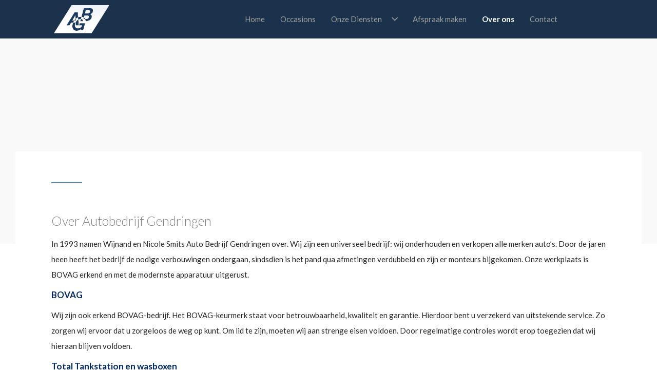

--- FILE ---
content_type: text/html; charset=UTF-8
request_url: https://autobedrijfgendringen.nl/over-ons
body_size: 5270
content:
<!DOCTYPE html>
<html lang="nl">
<head>
    <meta name="viewport" content="width=device-width, initial-scale=1, shrink-to-fit=no">
    <title>
        Auto Bedrijf Gendringen
                    - Over ons
            </title>

    <link rel="preconnect" href="https://cdn.jsdelivr.net">
    <link rel="stylesheet" href="https://cdn.jsdelivr.net/npm/@tabler/icons-webfont@3.35.0/dist/tabler-icons.min.css">

    <link rel="preload" as="style" href="/build/assets/app-f2e085c1.css" /><link rel="stylesheet" href="/build/assets/app-f2e085c1.css" data-navigate-track="reload" />
            <link rel="preconnect" href="https://fonts.googleapis.com">
        <link rel="preconnect" href="https://fonts.gstatic.com" crossorigin>
        <link href="https://fonts.googleapis.com/css?family=Lato:300,400,700" rel="stylesheet">
    
            <meta name="description" content="Over ons">

<meta property="og:site_name" content="Auto Bedrijf Gendringen" />

    <meta property="og:title" content="Over ons" />
    <meta property="og:type" content="website" />
    <meta property="og:url" content="https://autobedrijfgendringen.nl/over-ons" />

            <link rel="canonical" href="https://autobedrijfgendringen.nl/over-ons">
                    <link rel="shortcut icon" href="https://dt-dev1.s3.eu-central-1.amazonaws.com/files/c3/5c/c35c2987f3d098863a6a8e7ddb3b7d68?position=centered">
    
    <script>
        const recaptcha_site_key = '6LdYsBIcAAAAAB2dJKiYRlUy007ZyMJ_otGHUTET';
    </script>

            <!-- Google Tag Manager -->
<script>(function(w,d,s,l,i){w[l]=w[l]||[];w[l].push({'gtm.start':
new Date().getTime(),event:'gtm.js'});var f=d.getElementsByTagName(s)[0],
j=d.createElement(s),dl=l!='dataLayer'?'&l='+l:'';j.async=true;j.src=
'https://www.googletagmanager.com/gtm.js?id='+i+dl;f.parentNode.insertBefore(j,f);
})(window,document,'script','dataLayer','GTM-P3Z27WP');</script>
<!-- End Google Tag Manager -->

<!-- Google Tag Manager (noscript) -->
<noscript><iframe src="https://www.googletagmanager.com/ns.html?id=GTM-P3Z27WP"
height="0" width="0" style="display:none;visibility:hidden"></iframe></noscript>
<!-- End Google Tag Manager (noscript) -->
        
    
    
        

    <style>
        html:root {
            --font-family: 'Lato', 'Hanken Grotesk', Arial, sans-serif;
            --color-accent: rgba(44,126,213,1);
            --color-accent-dark: rgba(26,50,76,1);

            --color-border: rgba(124,124,124,1);
            --color-input-border: rgba(26,50,76,1);

            --color-button-primary-background: rgba(44,126,213,1);
            --color-button-primary-text: rgba(255,255,255,1);
            --color-button-secondary-background: rgba(26,50,76,1);
            --color-button-secondary-text: rgba(255,255,255,1);

            --color-nav-background: rgba(26,50,76,1);
            --color-nav-text: rgba(160,160,160,1);
            --color-nav-text-selected: rgba(255,255,255,1);
            --color-nav-top-bar-colour: rgba(26,50,76,1);

            --color-primary-background: rgba(255,255,255,1);
            --color-primary-text: rgba(38,38,38,1);
            --color-secondary-background: rgba(249,249,249,1);
            --color-secondary-text: rgba(131,131,131,1);

            --color-card-background: rgba(255,255,255,1);
            --color-card-footer-background: rgba(255,255,255,1);
            --color-card-text: rgba(16,16,16,1);

            --color-footer-background: rgba(26,50,76,1);
            --color-footer-text: rgba(175,175,175,1);
            --color-footer-text-selected: rgba(255,255,255,1);

            --color-occasion-image-grid-left-background: rgba(255,255,255,1);
            --color-occasion-image-grid-left-text: rgba(16,16,16,1);
            --color-occasion-image-grid-right-background: rgba(16,16,16,1);
            --color-occasion-image-grid-right-text: rgba(255,255,255,1);
            --color-occasion-image-grid-border: rgba(255,255,255,1);

            --color-contact-map-background: rgba(16,16,16,1);
            --color-contact-map-foreground: rgba(218,36,93,1);

            --color-slide-in-background: rgba(249,249,249,1);
            --color-muted-text: rgba(160,160,160,1);
        }
    </style>
</head>
<body class="nav-levels-1 nav-levels-1--default has-header">


<nav class="nav--blur nav--default nav--right nav--default">
    <div class="nav-primary">
        <div class="container">
        <div class="row justify-content-center">
                                                                    <div class="col-9 col-lg-3 d-flex justify-content-center justify-content-lg-start">
                                                    <a class="nav-logo-img" href="https://autobedrijfgendringen.nl">
                <img src="https://dt-dev1.s3.eu-central-1.amazonaws.com/files/38/bd/38bd84b500de767e619f8ffbe68db78d?position=centered" alt="Logo" >
    </a>
                                            </div>
                                                                                    <div class="col-9 d-none d-lg-flex justify-content-end">
                                                    <ul class="menu menu-horizontal menu-horizontal-loading" id="nav-main">
                    <li class="menu-item " tabindex="1" data-nth="1">
                                            <a class="menu-item-link "
                   href="/">Home</a>
                                </li>
                    <li class="menu-item " tabindex="2" data-nth="2">
                                            <a class="menu-item-link "
                   href="/occasions">Occasions</a>
                                </li>
                    <li class="menu-item menu-item-with-sub" tabindex="3" data-nth="3">
                                            <a class="menu-item-link "
                   href="/diensten-autobedrijf-gendringen">Onze Diensten</a>
                                        <i class="ti-chevron-down menu-trigger"></i>
                <ul class="menu">
                                            <li class="menu-item">
                            <a class="menu-item-link " href="/verkoop">Verkoop</a>
                        </li>
                                            <li class="menu-item">
                            <a class="menu-item-link " href="/werkplaats-diensten">Werkplaats</a>
                        </li>
                                            <li class="menu-item">
                            <a class="menu-item-link " href="/auto-wassen-gendringen">Auto wassen</a>
                        </li>
                                            <li class="menu-item">
                            <a class="menu-item-link " href="/pechhulp">Pechhulp</a>
                        </li>
                                            <li class="menu-item">
                            <a class="menu-item-link " href="/zoekopdracht-auto-gendringen">Zoekopdrachten</a>
                        </li>
                                            <li class="menu-item">
                            <a class="menu-item-link " href="/financiering">Financiering</a>
                        </li>
                                            <li class="menu-item">
                            <a class="menu-item-link " href="/kentekenloket-gendringen">Kentekenloket</a>
                        </li>
                                    </ul>
                    </li>
                    <li class="menu-item " tabindex="4" data-nth="4">
                                            <a class="menu-item-link "
                   href="/afspraak-maken">Afspraak maken</a>
                                </li>
                    <li class="menu-item " tabindex="5" data-nth="5">
                                            <a class="menu-item-link menu-item-link--active"
                   href="/over-ons">Over ons</a>
                                </li>
                    <li class="menu-item " tabindex="6" data-nth="6">
                                            <a class="menu-item-link "
                   href="/contact">Contact</a>
                                </li>
        <li class="menu-item menu-item-with-sub d-none" id="nav-main-more" tabindex="6" data-nth="6">
        <span class="menu-item-link menu-item-link-trigger">Meer</span>
        <i class="ti-chevron-down menu-trigger"></i>
        <ul class="menu menu-more"></ul>
    </li>
</ul>

                                            </div>
                                    </div>
    </div>
            <div class="menu-btn d-flex d-lg-none" id="menu-btn">
        <span class="menu-btn-trigger">
            <span class="menu-btn-trigger-lines"></span>
        </span>
    </div>
</div>
    <div class="menu-collapse-backdrop d-flex d-lg-none"></div>
<div class="menu-collapse-wrapper d-flex d-lg-none">
    <div class="container">
        <div class="row">
            <div class="col-12 col-xl-6">
                <div class="row">
                                        <div class="col-12">
                        <ul class="menu menu-collapse" id="nav-main-collapse">
                                                                                            <li class="menu-item  ">
                                                                                                                    <a class="menu-item-link "
                                           href="/">Home
                                        </a>
                                                                                                                                            </li>
                                                                                            <li class="menu-item  ">
                                                                                                                    <a class="menu-item-link "
                                           href="/occasions">Occasions
                                        </a>
                                                                                                                                            </li>
                                                                                            <li class="menu-item  ">
                                                                                                                    <a class="menu-item-link "
                                           href="/diensten-autobedrijf-gendringen">Onze Diensten
                                        </a>
                                                                                                                                                    <i class="ti-chevron-down menu-trigger"></i>
                                        <ul class="menu">
                                                                                            <li class="menu-item">
                                                    <a class="menu-item-link  " href="/verkoop">Verkoop</a>
                                                </li>
                                                                                            <li class="menu-item">
                                                    <a class="menu-item-link  " href="/werkplaats-diensten">Werkplaats</a>
                                                </li>
                                                                                            <li class="menu-item">
                                                    <a class="menu-item-link  " href="/auto-wassen-gendringen">Auto wassen</a>
                                                </li>
                                                                                            <li class="menu-item">
                                                    <a class="menu-item-link  " href="/pechhulp">Pechhulp</a>
                                                </li>
                                                                                            <li class="menu-item">
                                                    <a class="menu-item-link  " href="/zoekopdracht-auto-gendringen">Zoekopdrachten</a>
                                                </li>
                                                                                            <li class="menu-item">
                                                    <a class="menu-item-link  " href="/financiering">Financiering</a>
                                                </li>
                                                                                            <li class="menu-item">
                                                    <a class="menu-item-link  " href="/kentekenloket-gendringen">Kentekenloket</a>
                                                </li>
                                                                                    </ul>
                                                                    </li>
                                                                                            <li class="menu-item  ">
                                                                                                                    <a class="menu-item-link "
                                           href="/afspraak-maken">Afspraak maken
                                        </a>
                                                                                                                                            </li>
                                                                                            <li class="menu-item  ">
                                                                                                                    <a class="menu-item-link menu-item-link--active"
                                           href="/over-ons">Over ons
                                        </a>
                                                                                                                                            </li>
                                                                                            <li class="menu-item  ">
                                                                                                                    <a class="menu-item-link "
                                           href="/contact">Contact
                                        </a>
                                                                                                                                            </li>
                                                    </ul>
                    </div>
                </div>
            </div>
        </div>
    </div>
</div>
</nav>


<section class="page-wrapper ">
    
    
    
                <header
            class="section-head will-animate animate-size"
            style="background-image: url(https://cdn.autosociaal.nl/dtweb/images/thumb/w2560/ZHQtZGV2MS5zMy5ldS1jZW50cmFsLTEuYW1hem9uYXdzLmNvbS9maWxlcy9hYS9iZi9hYWJmNTk2MC0zMmYxLTExZWYtYmU2Ni1hMzdkOGRiY2VkOGQ=.webp); background-position: center;">
        </header>
    
    
    
            <section class="wrapper wrapper-white">
        <div class="container">
    <div class="row">
                    <div class="col-12">
                <div class="section-title will-animate animate-fade-in-up">
                                            <h2>Over Autobedrijf Gendringen</h2>
                                    </div>
            </div>
                                    <div class="col-12">
                <div class="section-content will-animate animate-fade-in-up">
                    <p>In 1993 namen Wijnand en Nicole Smits Auto Bedrijf Gendringen over. Wij zijn een universeel bedrijf: wij onderhouden en verkopen alle merken auto’s. Door de jaren heen heeft het bedrijf de nodige verbouwingen ondergaan, sindsdien is het pand qua afmetingen verdubbeld en zijn er monteurs bijgekomen. Onze werkplaats is BOVAG erkend en met de modernste apparatuur uitgerust.</p><h4><strong style="color: rgb(0, 41, 102);">BOVAG&nbsp;</strong></h4><p>Wij zijn ook erkend BOVAG-bedrijf. Het BOVAG-keurmerk staat voor betrouwbaarheid, kwaliteit en garantie. Hierdoor bent u verzekerd van uitstekende service. Zo zorgen wij ervoor dat u zorgeloos de weg op kunt. Om lid te zijn, moeten wij aan strenge eisen voldoen. Door regelmatige controles wordt erop toegezien dat wij hieraan blijven voldoen.</p><h4><strong style="color: rgb(0, 41, 102);">Total Tankstation en wasboxen</strong></h4><p>Naast onze showroom en werkplaats beschikken we over een Total tankstation. Het tankstation heeft een buitenpaal waarmee u 24 uur per dag met uw bankpas, creditcard of brandstofkaart kunt tanken. Wilt u uw auto wassen? Dan kunt u terecht bij een van onze wasboxen.</p><p>U bent van harte welkom aan de&nbsp;Prins Hendriklaan 46 in Gendringen voor een vers kopje koffie of een deskundig advies.</p>
                </div>
            </div>
                            </div>
    </div>
    </section>
    
            <section
        class="wrapper wrapper-white-rgt ">
        <div class="container">
                            <div class="row">
                <div class="col-12 col-lg-6 col-xl-8">
                    <div class="row">
                        <div class="col-12 col-xl-10">
                                                            <div class="section-title will-animate animate-fade-in-up">
                                    <h2>Wijnand Smits</h2>
                                </div>
                                                                                        <div class="section-content will-animate animate-fade-in-up">
                                    <ul><li>Eigenaar</li><li>1e Autotechnicus</li><li>APK keurmeester</li></ul><p>Begonnen als leerling bij E.Bus in Etten daarna opleiding afgemaakt bij Mercedes-Benz dealer Wensink te Zutphen tot de kans kwam om in 1993 Auto Bedrijf Gendringen over te nemen.</p><p>Getrouwd met Nicole Smits en samen hebben ze 4 kinderen.</p><p>Hobby’s: motorcross, survival, watersport.</p>
                                </div>
                                                                                </div>
                    </div>
                </div>
                <div class="col-12 col-lg-6 col-xl-4">
                    <div class="section-img section-img-rgt will-animate animate-fade-right-in"
                         style="background-image: url(https://cdn.autosociaal.nl/dtweb/images/thumb/w1090/ZHQtZGV2MS5zMy5ldS1jZW50cmFsLTEuYW1hem9uYXdzLmNvbS9maWxlcy83Ni9mMi83NmYyZGZlMC01ZjNlLTExZWYtYjNlZi1lOTE5Njg5NzM4Mjk=.webp); background-position: center;">
                    </div>
                </div>
                            </div>
                    </div>
    </section>
    
            <section
        class="wrapper wrapper-white-lft ">
        <div class="container">
                            <div class="row">
                <div class="col-12 col-lg-6 col-xl-4 order-1 order-lg-0">
                    <div class="section-img section-img-lft will-animate animate-fade-right-in"
                         style="background-image: url(https://cdn.autosociaal.nl/dtweb/images/thumb/w1090/ZHQtZGV2MS5zMy5ldS1jZW50cmFsLTEuYW1hem9uYXdzLmNvbS9maWxlcy84YS80ZC84YTRkMTYzMC01ZjNlLTExZWYtOGEyYi01ZDE2YTkyMDRmNTk=.webp); background-position: center;">
                    </div>
                </div>
                <div class="col-12 col-lg-6 col-xl-8 order-0 order-lg-1">
                    <div class="row">
                        <div class="col-12 col-xl-10">
                                                            <div class="section-title will-animate animate-fade-in-up">
                                    <h2>Frank Bruens</h2>
                                </div>
                                                                                        <div class="section-content will-animate animate-fade-in-up">
                                    <ul><li>Chef Werkplaats</li><li>1e Autotechnicus</li><li>Electronicaspecialist</li><li>APK keurmeester</li><li>Leermeester leerlingen</li></ul><p>Is begonnen in 1999 als leerling en&nbsp;zijn opleiding volledig afgemaakt bij ABG. Inmiddels opgewerkt tot chef werkplaats en bezig met een opleiding t.b.v. het onderhoud van elektrische auto's.&nbsp;</p><p>Hobby’s: motorcross en survival.</p>
                                </div>
                                                                                </div>
                    </div>
                </div>
                            </div>
                    </div>
    </section>
    
            <section
        class="wrapper wrapper-white-rgt ">
        <div class="container">
                            <div class="row">
                <div class="col-12 col-lg-6 col-xl-8">
                    <div class="row">
                        <div class="col-12 col-xl-10">
                                                            <div class="section-title will-animate animate-fade-in-up">
                                    <h2>Stefan Wenting</h2>
                                </div>
                                                                                        <div class="section-content will-animate animate-fade-in-up">
                                    <ul><li>1e Autotechnicus</li></ul><p>Stefan is begonnen bij ABG als vakantiebaantje. Na eerst een andere studie te hebben gekozen, heeft hij toch besloten om voor het autovak te kiezen. Stefan is inmiddels als 12,5 in dienst en zich momenteel aan het verdiepen in de opleiding Diagnosespecialist.&nbsp;</p><p>Hobby’s: auto’s.</p>
                                </div>
                                                                                </div>
                    </div>
                </div>
                <div class="col-12 col-lg-6 col-xl-4">
                    <div class="section-img section-img-rgt will-animate animate-fade-right-in"
                         style="background-image: url(https://cdn.autosociaal.nl/dtweb/images/thumb/w1090/ZHQtZGV2MS5zMy5ldS1jZW50cmFsLTEuYW1hem9uYXdzLmNvbS9maWxlcy85Ni9iMy85NmIzODFjMC01ZjNlLTExZWYtOTgwYS1jNTU0NzY2ZjFiOGY=.webp); background-position: center;">
                    </div>
                </div>
                            </div>
                    </div>
    </section>
    
            <section
        class="wrapper wrapper-white-lft ">
        <div class="container">
                            <div class="row">
                <div class="col-12 col-lg-6 col-xl-4 order-1 order-lg-0">
                    <div class="section-img section-img-lft will-animate animate-fade-right-in"
                         style="background-image: url(https://cdn.autosociaal.nl/dtweb/images/thumb/w1090/ZHQtZGV2MS5zMy5ldS1jZW50cmFsLTEuYW1hem9uYXdzLmNvbS9maWxlcy9hMS8xNi9hMTE2Y2RmMC01ZjNlLTExZWYtYmY0Yy1iYjIwODNlMTg2MmI=.webp); background-position: center;">
                    </div>
                </div>
                <div class="col-12 col-lg-6 col-xl-8 order-0 order-lg-1">
                    <div class="row">
                        <div class="col-12 col-xl-10">
                                                            <div class="section-title will-animate animate-fade-in-up">
                                    <h2>Jesse Smits</h2>
                                </div>
                                                                                        <div class="section-content will-animate animate-fade-in-up">
                                    <ul><li>1e Autotechnicus</li><li>APK keurmeester</li></ul><p>Jesse is sinds 2016 werkzaam bij ABG, begonnen als leerling en inmiddels de opleiding afgerond. Ook hij is begonnen met de opleiding tot Diagnosespecialist.&nbsp;</p><p>Hobby’s: auto’s en motoren.</p>
                                </div>
                                                                                </div>
                    </div>
                </div>
                            </div>
                    </div>
    </section>
    
            <section
        class="wrapper wrapper-white-rgt ">
        <div class="container">
                            <div class="row">
                <div class="col-12 col-lg-6 col-xl-8">
                    <div class="row">
                        <div class="col-12 col-xl-10">
                                                            <div class="section-title will-animate animate-fade-in-up">
                                    <h2>Nicole Smits - ten Have</h2>
                                </div>
                                                                                        <div class="section-content will-animate animate-fade-in-up">
                                    <p>Na eerst werkzaam geweest te zijn in de gezondheidszorg kwam in 1993 de wisseling van loopbaan naar de boekhouding van de zaak.&nbsp;</p><p>Getrouwd met Wijnand Smits en samen hebben ze 4 kinderen.</p><p>Hobby’s: lezen, muziek en computeren</p>
                                </div>
                                                                                </div>
                    </div>
                </div>
                <div class="col-12 col-lg-6 col-xl-4">
                    <div class="section-img section-img-rgt will-animate animate-fade-right-in"
                         style="background-image: url(https://cdn.autosociaal.nl/dtweb/images/thumb/w1090/ZHQtZGV2MS5zMy5ldS1jZW50cmFsLTEuYW1hem9uYXdzLmNvbS9maWxlcy9iYS82ZC9iYTZkMDc3MC01ZjNlLTExZWYtOTFlMy1hZDY0NTlhMmUyNTE=.webp); background-position: center;">
                    </div>
                </div>
                            </div>
                    </div>
    </section>
    
    
    
    
    
        
                </section>

<footer class="page-footer page-footer-default">
    <div class="page-footer-content">
    <div class="container">
        <div class="row">
            <div class="col-12  col-lg-8  d-flex align-items-stretch">
                <div class="page-footer-content-lft">
                    <div class="row">
                        <div class="col-6">
                                                            <ul class="menu">
                                                                            <li class="menu-item">
                                            <a class="menu-item-link "
                                               href="/">Home</a>
                                        </li>
                                                                            <li class="menu-item">
                                            <a class="menu-item-link "
                                               href="/occasions">Occasions</a>
                                        </li>
                                                                            <li class="menu-item">
                                            <a class="menu-item-link "
                                               href="/diensten-autobedrijf-gendringen">Onze Diensten</a>
                                        </li>
                                                                            <li class="menu-item">
                                            <a class="menu-item-link "
                                               href="/afspraak-maken">Afspraak maken</a>
                                        </li>
                                                                            <li class="menu-item">
                                            <a class="menu-item-link menu-item-link--active"
                                               href="/over-ons">Over ons</a>
                                        </li>
                                                                            <li class="menu-item">
                                            <a class="menu-item-link "
                                               href="/contact">Contact</a>
                                        </li>
                                                                    </ul>
                                                    </div>
                        <div class="col-6">
                            <ul class="menu mb-3">
                                <li class="menu-item">
                                    <span class="menu-item-content">
                                        <strong>Contactgegevens</strong>
                                    </span>
                                </li>
                                                                    <li class="menu-item">
                                        <a class="menu-item-link"
                                           href="https://www.google.com/maps/dir/?api=1&destination=Prins Hendriklaan 46 Gendringen"
                                           target="_blank"
                                        >
                                             <i class="ti-map-pin"></i>
                                            Prins Hendriklaan 46 <br>7081 EE Gendringen
                                        </a>
                                    </li>
                                                                            <li class="menu-item">
                                            <a href="tel:0315 - 681 296" class="menu-item-link">
                                                <i class="ti-phone"></i>
                                                0315 - 681 296
                                            </a>
                                        </li>
                                                                                                                <li class="menu-item">
                                            <a href="mailto:info@autobedrijfgendringen.nl" class="menu-item-link">
                                                <i class="ti-mail"></i>
                                                E-mail ons
                                            </a>
                                        </li>
                                                                                                </ul>
                                                    </div>
                    </div>

                    <div class="row">
                        <div class="col-11 d-flex justify-content-start">
                            <div class="page-footer-copyright">
    <span>Alle rechten voorbehouden | </span>
    <span>
                                </span>
    <br />
    <span>Deze site wordt beschermd door reCAPTCHA. Hiervoor zijn de <a href="https://policies.google.com/terms"  target="_blank">Algemene voorwaarden</a> en <a href="https://policies.google.com/privacy"  target="_blank">Privacy Policy</a> van Google van kracht</span>
</div>
                        </div>
                    </div>
                </div>
            </div>
                            <div class="col-12 col-lg-4 d-flex align-items-stretch">
                    <div class="page-footer-content-rgt">
                                                    <div class="row">
                    <div class="col-12">
                <div class="icon-list">
                                            <div class="icon-list-item ">
                            <a class="icon-list-item-icon" href="https://www.facebook.com/people/Auto-Bedrijf-Gendringen/100063716613001/" target="__blank">
                                <i class="ti-brand-facebook"></i>
                            </a>
                                                            <a class="icon-list-item-link" href="https://www.facebook.com/people/Auto-Bedrijf-Gendringen/100063716613001/" target="__blank">
                                                                            <strong>Facebook</strong>
                                        <span>Bezoek onze Facebook pagina</span>
                                                                    </a>
                                                    </div>
                                    </div>
            </div>
            </div>
                                            </div>
                </div>
                    </div>
    </div>
</div>
</footer>
<div class="page-footer-logo-wrapper">
            <div class="page-footer-logo-container">
            <span class="row">
                <span class="col-12 col-sm-6 mb-3 mb-sm-0 d-flex align-items-end justify-content-center justify-content-sm-end">
                    Powered by <a class="page-footer-logo page-footer-logo-as" href="https://www.autosociaal.nl/?utm_source=dealertemplates+websites&utm_medium=powered+by&utm_campaign=dealertemplates+websites" target="_blank"><img src="/build/images/logos/autosociaal.svg" alt="Autosociaal" /></a>
                </span>
                 <span class="col-12 col-sm-6 mb-3 mb-sm-0 d-flex align-items-end justify-content-center justify-content-sm-start">
                   © Copyright 2026

                        <img class="page-footer-logo page-footer-logo-dt" src="/build/images/logos/dealertemplates.svg" alt="Dealertemplates" />

                </span>
            </span>
        </div>
    </div>

</body>

<link rel="preload" as="style" href="/build/assets/app-99dc0a1c.css" /><link rel="modulepreload" as="script" href="/build/assets/app-b9c5fd80.js" /><link rel="stylesheet" href="/build/assets/app-99dc0a1c.css" data-navigate-track="reload" /><script type="module" src="/build/assets/app-b9c5fd80.js" data-navigate-track="reload"></script></html>


--- FILE ---
content_type: text/html; charset=utf-8
request_url: https://www.google.com/recaptcha/api2/anchor?ar=1&k=6LdYsBIcAAAAAB2dJKiYRlUy007ZyMJ_otGHUTET&co=aHR0cHM6Ly9hdXRvYmVkcmlqZmdlbmRyaW5nZW4ubmw6NDQz&hl=en&v=PoyoqOPhxBO7pBk68S4YbpHZ&size=invisible&anchor-ms=20000&execute-ms=30000&cb=uyan3a83thn8
body_size: 48748
content:
<!DOCTYPE HTML><html dir="ltr" lang="en"><head><meta http-equiv="Content-Type" content="text/html; charset=UTF-8">
<meta http-equiv="X-UA-Compatible" content="IE=edge">
<title>reCAPTCHA</title>
<style type="text/css">
/* cyrillic-ext */
@font-face {
  font-family: 'Roboto';
  font-style: normal;
  font-weight: 400;
  font-stretch: 100%;
  src: url(//fonts.gstatic.com/s/roboto/v48/KFO7CnqEu92Fr1ME7kSn66aGLdTylUAMa3GUBHMdazTgWw.woff2) format('woff2');
  unicode-range: U+0460-052F, U+1C80-1C8A, U+20B4, U+2DE0-2DFF, U+A640-A69F, U+FE2E-FE2F;
}
/* cyrillic */
@font-face {
  font-family: 'Roboto';
  font-style: normal;
  font-weight: 400;
  font-stretch: 100%;
  src: url(//fonts.gstatic.com/s/roboto/v48/KFO7CnqEu92Fr1ME7kSn66aGLdTylUAMa3iUBHMdazTgWw.woff2) format('woff2');
  unicode-range: U+0301, U+0400-045F, U+0490-0491, U+04B0-04B1, U+2116;
}
/* greek-ext */
@font-face {
  font-family: 'Roboto';
  font-style: normal;
  font-weight: 400;
  font-stretch: 100%;
  src: url(//fonts.gstatic.com/s/roboto/v48/KFO7CnqEu92Fr1ME7kSn66aGLdTylUAMa3CUBHMdazTgWw.woff2) format('woff2');
  unicode-range: U+1F00-1FFF;
}
/* greek */
@font-face {
  font-family: 'Roboto';
  font-style: normal;
  font-weight: 400;
  font-stretch: 100%;
  src: url(//fonts.gstatic.com/s/roboto/v48/KFO7CnqEu92Fr1ME7kSn66aGLdTylUAMa3-UBHMdazTgWw.woff2) format('woff2');
  unicode-range: U+0370-0377, U+037A-037F, U+0384-038A, U+038C, U+038E-03A1, U+03A3-03FF;
}
/* math */
@font-face {
  font-family: 'Roboto';
  font-style: normal;
  font-weight: 400;
  font-stretch: 100%;
  src: url(//fonts.gstatic.com/s/roboto/v48/KFO7CnqEu92Fr1ME7kSn66aGLdTylUAMawCUBHMdazTgWw.woff2) format('woff2');
  unicode-range: U+0302-0303, U+0305, U+0307-0308, U+0310, U+0312, U+0315, U+031A, U+0326-0327, U+032C, U+032F-0330, U+0332-0333, U+0338, U+033A, U+0346, U+034D, U+0391-03A1, U+03A3-03A9, U+03B1-03C9, U+03D1, U+03D5-03D6, U+03F0-03F1, U+03F4-03F5, U+2016-2017, U+2034-2038, U+203C, U+2040, U+2043, U+2047, U+2050, U+2057, U+205F, U+2070-2071, U+2074-208E, U+2090-209C, U+20D0-20DC, U+20E1, U+20E5-20EF, U+2100-2112, U+2114-2115, U+2117-2121, U+2123-214F, U+2190, U+2192, U+2194-21AE, U+21B0-21E5, U+21F1-21F2, U+21F4-2211, U+2213-2214, U+2216-22FF, U+2308-230B, U+2310, U+2319, U+231C-2321, U+2336-237A, U+237C, U+2395, U+239B-23B7, U+23D0, U+23DC-23E1, U+2474-2475, U+25AF, U+25B3, U+25B7, U+25BD, U+25C1, U+25CA, U+25CC, U+25FB, U+266D-266F, U+27C0-27FF, U+2900-2AFF, U+2B0E-2B11, U+2B30-2B4C, U+2BFE, U+3030, U+FF5B, U+FF5D, U+1D400-1D7FF, U+1EE00-1EEFF;
}
/* symbols */
@font-face {
  font-family: 'Roboto';
  font-style: normal;
  font-weight: 400;
  font-stretch: 100%;
  src: url(//fonts.gstatic.com/s/roboto/v48/KFO7CnqEu92Fr1ME7kSn66aGLdTylUAMaxKUBHMdazTgWw.woff2) format('woff2');
  unicode-range: U+0001-000C, U+000E-001F, U+007F-009F, U+20DD-20E0, U+20E2-20E4, U+2150-218F, U+2190, U+2192, U+2194-2199, U+21AF, U+21E6-21F0, U+21F3, U+2218-2219, U+2299, U+22C4-22C6, U+2300-243F, U+2440-244A, U+2460-24FF, U+25A0-27BF, U+2800-28FF, U+2921-2922, U+2981, U+29BF, U+29EB, U+2B00-2BFF, U+4DC0-4DFF, U+FFF9-FFFB, U+10140-1018E, U+10190-1019C, U+101A0, U+101D0-101FD, U+102E0-102FB, U+10E60-10E7E, U+1D2C0-1D2D3, U+1D2E0-1D37F, U+1F000-1F0FF, U+1F100-1F1AD, U+1F1E6-1F1FF, U+1F30D-1F30F, U+1F315, U+1F31C, U+1F31E, U+1F320-1F32C, U+1F336, U+1F378, U+1F37D, U+1F382, U+1F393-1F39F, U+1F3A7-1F3A8, U+1F3AC-1F3AF, U+1F3C2, U+1F3C4-1F3C6, U+1F3CA-1F3CE, U+1F3D4-1F3E0, U+1F3ED, U+1F3F1-1F3F3, U+1F3F5-1F3F7, U+1F408, U+1F415, U+1F41F, U+1F426, U+1F43F, U+1F441-1F442, U+1F444, U+1F446-1F449, U+1F44C-1F44E, U+1F453, U+1F46A, U+1F47D, U+1F4A3, U+1F4B0, U+1F4B3, U+1F4B9, U+1F4BB, U+1F4BF, U+1F4C8-1F4CB, U+1F4D6, U+1F4DA, U+1F4DF, U+1F4E3-1F4E6, U+1F4EA-1F4ED, U+1F4F7, U+1F4F9-1F4FB, U+1F4FD-1F4FE, U+1F503, U+1F507-1F50B, U+1F50D, U+1F512-1F513, U+1F53E-1F54A, U+1F54F-1F5FA, U+1F610, U+1F650-1F67F, U+1F687, U+1F68D, U+1F691, U+1F694, U+1F698, U+1F6AD, U+1F6B2, U+1F6B9-1F6BA, U+1F6BC, U+1F6C6-1F6CF, U+1F6D3-1F6D7, U+1F6E0-1F6EA, U+1F6F0-1F6F3, U+1F6F7-1F6FC, U+1F700-1F7FF, U+1F800-1F80B, U+1F810-1F847, U+1F850-1F859, U+1F860-1F887, U+1F890-1F8AD, U+1F8B0-1F8BB, U+1F8C0-1F8C1, U+1F900-1F90B, U+1F93B, U+1F946, U+1F984, U+1F996, U+1F9E9, U+1FA00-1FA6F, U+1FA70-1FA7C, U+1FA80-1FA89, U+1FA8F-1FAC6, U+1FACE-1FADC, U+1FADF-1FAE9, U+1FAF0-1FAF8, U+1FB00-1FBFF;
}
/* vietnamese */
@font-face {
  font-family: 'Roboto';
  font-style: normal;
  font-weight: 400;
  font-stretch: 100%;
  src: url(//fonts.gstatic.com/s/roboto/v48/KFO7CnqEu92Fr1ME7kSn66aGLdTylUAMa3OUBHMdazTgWw.woff2) format('woff2');
  unicode-range: U+0102-0103, U+0110-0111, U+0128-0129, U+0168-0169, U+01A0-01A1, U+01AF-01B0, U+0300-0301, U+0303-0304, U+0308-0309, U+0323, U+0329, U+1EA0-1EF9, U+20AB;
}
/* latin-ext */
@font-face {
  font-family: 'Roboto';
  font-style: normal;
  font-weight: 400;
  font-stretch: 100%;
  src: url(//fonts.gstatic.com/s/roboto/v48/KFO7CnqEu92Fr1ME7kSn66aGLdTylUAMa3KUBHMdazTgWw.woff2) format('woff2');
  unicode-range: U+0100-02BA, U+02BD-02C5, U+02C7-02CC, U+02CE-02D7, U+02DD-02FF, U+0304, U+0308, U+0329, U+1D00-1DBF, U+1E00-1E9F, U+1EF2-1EFF, U+2020, U+20A0-20AB, U+20AD-20C0, U+2113, U+2C60-2C7F, U+A720-A7FF;
}
/* latin */
@font-face {
  font-family: 'Roboto';
  font-style: normal;
  font-weight: 400;
  font-stretch: 100%;
  src: url(//fonts.gstatic.com/s/roboto/v48/KFO7CnqEu92Fr1ME7kSn66aGLdTylUAMa3yUBHMdazQ.woff2) format('woff2');
  unicode-range: U+0000-00FF, U+0131, U+0152-0153, U+02BB-02BC, U+02C6, U+02DA, U+02DC, U+0304, U+0308, U+0329, U+2000-206F, U+20AC, U+2122, U+2191, U+2193, U+2212, U+2215, U+FEFF, U+FFFD;
}
/* cyrillic-ext */
@font-face {
  font-family: 'Roboto';
  font-style: normal;
  font-weight: 500;
  font-stretch: 100%;
  src: url(//fonts.gstatic.com/s/roboto/v48/KFO7CnqEu92Fr1ME7kSn66aGLdTylUAMa3GUBHMdazTgWw.woff2) format('woff2');
  unicode-range: U+0460-052F, U+1C80-1C8A, U+20B4, U+2DE0-2DFF, U+A640-A69F, U+FE2E-FE2F;
}
/* cyrillic */
@font-face {
  font-family: 'Roboto';
  font-style: normal;
  font-weight: 500;
  font-stretch: 100%;
  src: url(//fonts.gstatic.com/s/roboto/v48/KFO7CnqEu92Fr1ME7kSn66aGLdTylUAMa3iUBHMdazTgWw.woff2) format('woff2');
  unicode-range: U+0301, U+0400-045F, U+0490-0491, U+04B0-04B1, U+2116;
}
/* greek-ext */
@font-face {
  font-family: 'Roboto';
  font-style: normal;
  font-weight: 500;
  font-stretch: 100%;
  src: url(//fonts.gstatic.com/s/roboto/v48/KFO7CnqEu92Fr1ME7kSn66aGLdTylUAMa3CUBHMdazTgWw.woff2) format('woff2');
  unicode-range: U+1F00-1FFF;
}
/* greek */
@font-face {
  font-family: 'Roboto';
  font-style: normal;
  font-weight: 500;
  font-stretch: 100%;
  src: url(//fonts.gstatic.com/s/roboto/v48/KFO7CnqEu92Fr1ME7kSn66aGLdTylUAMa3-UBHMdazTgWw.woff2) format('woff2');
  unicode-range: U+0370-0377, U+037A-037F, U+0384-038A, U+038C, U+038E-03A1, U+03A3-03FF;
}
/* math */
@font-face {
  font-family: 'Roboto';
  font-style: normal;
  font-weight: 500;
  font-stretch: 100%;
  src: url(//fonts.gstatic.com/s/roboto/v48/KFO7CnqEu92Fr1ME7kSn66aGLdTylUAMawCUBHMdazTgWw.woff2) format('woff2');
  unicode-range: U+0302-0303, U+0305, U+0307-0308, U+0310, U+0312, U+0315, U+031A, U+0326-0327, U+032C, U+032F-0330, U+0332-0333, U+0338, U+033A, U+0346, U+034D, U+0391-03A1, U+03A3-03A9, U+03B1-03C9, U+03D1, U+03D5-03D6, U+03F0-03F1, U+03F4-03F5, U+2016-2017, U+2034-2038, U+203C, U+2040, U+2043, U+2047, U+2050, U+2057, U+205F, U+2070-2071, U+2074-208E, U+2090-209C, U+20D0-20DC, U+20E1, U+20E5-20EF, U+2100-2112, U+2114-2115, U+2117-2121, U+2123-214F, U+2190, U+2192, U+2194-21AE, U+21B0-21E5, U+21F1-21F2, U+21F4-2211, U+2213-2214, U+2216-22FF, U+2308-230B, U+2310, U+2319, U+231C-2321, U+2336-237A, U+237C, U+2395, U+239B-23B7, U+23D0, U+23DC-23E1, U+2474-2475, U+25AF, U+25B3, U+25B7, U+25BD, U+25C1, U+25CA, U+25CC, U+25FB, U+266D-266F, U+27C0-27FF, U+2900-2AFF, U+2B0E-2B11, U+2B30-2B4C, U+2BFE, U+3030, U+FF5B, U+FF5D, U+1D400-1D7FF, U+1EE00-1EEFF;
}
/* symbols */
@font-face {
  font-family: 'Roboto';
  font-style: normal;
  font-weight: 500;
  font-stretch: 100%;
  src: url(//fonts.gstatic.com/s/roboto/v48/KFO7CnqEu92Fr1ME7kSn66aGLdTylUAMaxKUBHMdazTgWw.woff2) format('woff2');
  unicode-range: U+0001-000C, U+000E-001F, U+007F-009F, U+20DD-20E0, U+20E2-20E4, U+2150-218F, U+2190, U+2192, U+2194-2199, U+21AF, U+21E6-21F0, U+21F3, U+2218-2219, U+2299, U+22C4-22C6, U+2300-243F, U+2440-244A, U+2460-24FF, U+25A0-27BF, U+2800-28FF, U+2921-2922, U+2981, U+29BF, U+29EB, U+2B00-2BFF, U+4DC0-4DFF, U+FFF9-FFFB, U+10140-1018E, U+10190-1019C, U+101A0, U+101D0-101FD, U+102E0-102FB, U+10E60-10E7E, U+1D2C0-1D2D3, U+1D2E0-1D37F, U+1F000-1F0FF, U+1F100-1F1AD, U+1F1E6-1F1FF, U+1F30D-1F30F, U+1F315, U+1F31C, U+1F31E, U+1F320-1F32C, U+1F336, U+1F378, U+1F37D, U+1F382, U+1F393-1F39F, U+1F3A7-1F3A8, U+1F3AC-1F3AF, U+1F3C2, U+1F3C4-1F3C6, U+1F3CA-1F3CE, U+1F3D4-1F3E0, U+1F3ED, U+1F3F1-1F3F3, U+1F3F5-1F3F7, U+1F408, U+1F415, U+1F41F, U+1F426, U+1F43F, U+1F441-1F442, U+1F444, U+1F446-1F449, U+1F44C-1F44E, U+1F453, U+1F46A, U+1F47D, U+1F4A3, U+1F4B0, U+1F4B3, U+1F4B9, U+1F4BB, U+1F4BF, U+1F4C8-1F4CB, U+1F4D6, U+1F4DA, U+1F4DF, U+1F4E3-1F4E6, U+1F4EA-1F4ED, U+1F4F7, U+1F4F9-1F4FB, U+1F4FD-1F4FE, U+1F503, U+1F507-1F50B, U+1F50D, U+1F512-1F513, U+1F53E-1F54A, U+1F54F-1F5FA, U+1F610, U+1F650-1F67F, U+1F687, U+1F68D, U+1F691, U+1F694, U+1F698, U+1F6AD, U+1F6B2, U+1F6B9-1F6BA, U+1F6BC, U+1F6C6-1F6CF, U+1F6D3-1F6D7, U+1F6E0-1F6EA, U+1F6F0-1F6F3, U+1F6F7-1F6FC, U+1F700-1F7FF, U+1F800-1F80B, U+1F810-1F847, U+1F850-1F859, U+1F860-1F887, U+1F890-1F8AD, U+1F8B0-1F8BB, U+1F8C0-1F8C1, U+1F900-1F90B, U+1F93B, U+1F946, U+1F984, U+1F996, U+1F9E9, U+1FA00-1FA6F, U+1FA70-1FA7C, U+1FA80-1FA89, U+1FA8F-1FAC6, U+1FACE-1FADC, U+1FADF-1FAE9, U+1FAF0-1FAF8, U+1FB00-1FBFF;
}
/* vietnamese */
@font-face {
  font-family: 'Roboto';
  font-style: normal;
  font-weight: 500;
  font-stretch: 100%;
  src: url(//fonts.gstatic.com/s/roboto/v48/KFO7CnqEu92Fr1ME7kSn66aGLdTylUAMa3OUBHMdazTgWw.woff2) format('woff2');
  unicode-range: U+0102-0103, U+0110-0111, U+0128-0129, U+0168-0169, U+01A0-01A1, U+01AF-01B0, U+0300-0301, U+0303-0304, U+0308-0309, U+0323, U+0329, U+1EA0-1EF9, U+20AB;
}
/* latin-ext */
@font-face {
  font-family: 'Roboto';
  font-style: normal;
  font-weight: 500;
  font-stretch: 100%;
  src: url(//fonts.gstatic.com/s/roboto/v48/KFO7CnqEu92Fr1ME7kSn66aGLdTylUAMa3KUBHMdazTgWw.woff2) format('woff2');
  unicode-range: U+0100-02BA, U+02BD-02C5, U+02C7-02CC, U+02CE-02D7, U+02DD-02FF, U+0304, U+0308, U+0329, U+1D00-1DBF, U+1E00-1E9F, U+1EF2-1EFF, U+2020, U+20A0-20AB, U+20AD-20C0, U+2113, U+2C60-2C7F, U+A720-A7FF;
}
/* latin */
@font-face {
  font-family: 'Roboto';
  font-style: normal;
  font-weight: 500;
  font-stretch: 100%;
  src: url(//fonts.gstatic.com/s/roboto/v48/KFO7CnqEu92Fr1ME7kSn66aGLdTylUAMa3yUBHMdazQ.woff2) format('woff2');
  unicode-range: U+0000-00FF, U+0131, U+0152-0153, U+02BB-02BC, U+02C6, U+02DA, U+02DC, U+0304, U+0308, U+0329, U+2000-206F, U+20AC, U+2122, U+2191, U+2193, U+2212, U+2215, U+FEFF, U+FFFD;
}
/* cyrillic-ext */
@font-face {
  font-family: 'Roboto';
  font-style: normal;
  font-weight: 900;
  font-stretch: 100%;
  src: url(//fonts.gstatic.com/s/roboto/v48/KFO7CnqEu92Fr1ME7kSn66aGLdTylUAMa3GUBHMdazTgWw.woff2) format('woff2');
  unicode-range: U+0460-052F, U+1C80-1C8A, U+20B4, U+2DE0-2DFF, U+A640-A69F, U+FE2E-FE2F;
}
/* cyrillic */
@font-face {
  font-family: 'Roboto';
  font-style: normal;
  font-weight: 900;
  font-stretch: 100%;
  src: url(//fonts.gstatic.com/s/roboto/v48/KFO7CnqEu92Fr1ME7kSn66aGLdTylUAMa3iUBHMdazTgWw.woff2) format('woff2');
  unicode-range: U+0301, U+0400-045F, U+0490-0491, U+04B0-04B1, U+2116;
}
/* greek-ext */
@font-face {
  font-family: 'Roboto';
  font-style: normal;
  font-weight: 900;
  font-stretch: 100%;
  src: url(//fonts.gstatic.com/s/roboto/v48/KFO7CnqEu92Fr1ME7kSn66aGLdTylUAMa3CUBHMdazTgWw.woff2) format('woff2');
  unicode-range: U+1F00-1FFF;
}
/* greek */
@font-face {
  font-family: 'Roboto';
  font-style: normal;
  font-weight: 900;
  font-stretch: 100%;
  src: url(//fonts.gstatic.com/s/roboto/v48/KFO7CnqEu92Fr1ME7kSn66aGLdTylUAMa3-UBHMdazTgWw.woff2) format('woff2');
  unicode-range: U+0370-0377, U+037A-037F, U+0384-038A, U+038C, U+038E-03A1, U+03A3-03FF;
}
/* math */
@font-face {
  font-family: 'Roboto';
  font-style: normal;
  font-weight: 900;
  font-stretch: 100%;
  src: url(//fonts.gstatic.com/s/roboto/v48/KFO7CnqEu92Fr1ME7kSn66aGLdTylUAMawCUBHMdazTgWw.woff2) format('woff2');
  unicode-range: U+0302-0303, U+0305, U+0307-0308, U+0310, U+0312, U+0315, U+031A, U+0326-0327, U+032C, U+032F-0330, U+0332-0333, U+0338, U+033A, U+0346, U+034D, U+0391-03A1, U+03A3-03A9, U+03B1-03C9, U+03D1, U+03D5-03D6, U+03F0-03F1, U+03F4-03F5, U+2016-2017, U+2034-2038, U+203C, U+2040, U+2043, U+2047, U+2050, U+2057, U+205F, U+2070-2071, U+2074-208E, U+2090-209C, U+20D0-20DC, U+20E1, U+20E5-20EF, U+2100-2112, U+2114-2115, U+2117-2121, U+2123-214F, U+2190, U+2192, U+2194-21AE, U+21B0-21E5, U+21F1-21F2, U+21F4-2211, U+2213-2214, U+2216-22FF, U+2308-230B, U+2310, U+2319, U+231C-2321, U+2336-237A, U+237C, U+2395, U+239B-23B7, U+23D0, U+23DC-23E1, U+2474-2475, U+25AF, U+25B3, U+25B7, U+25BD, U+25C1, U+25CA, U+25CC, U+25FB, U+266D-266F, U+27C0-27FF, U+2900-2AFF, U+2B0E-2B11, U+2B30-2B4C, U+2BFE, U+3030, U+FF5B, U+FF5D, U+1D400-1D7FF, U+1EE00-1EEFF;
}
/* symbols */
@font-face {
  font-family: 'Roboto';
  font-style: normal;
  font-weight: 900;
  font-stretch: 100%;
  src: url(//fonts.gstatic.com/s/roboto/v48/KFO7CnqEu92Fr1ME7kSn66aGLdTylUAMaxKUBHMdazTgWw.woff2) format('woff2');
  unicode-range: U+0001-000C, U+000E-001F, U+007F-009F, U+20DD-20E0, U+20E2-20E4, U+2150-218F, U+2190, U+2192, U+2194-2199, U+21AF, U+21E6-21F0, U+21F3, U+2218-2219, U+2299, U+22C4-22C6, U+2300-243F, U+2440-244A, U+2460-24FF, U+25A0-27BF, U+2800-28FF, U+2921-2922, U+2981, U+29BF, U+29EB, U+2B00-2BFF, U+4DC0-4DFF, U+FFF9-FFFB, U+10140-1018E, U+10190-1019C, U+101A0, U+101D0-101FD, U+102E0-102FB, U+10E60-10E7E, U+1D2C0-1D2D3, U+1D2E0-1D37F, U+1F000-1F0FF, U+1F100-1F1AD, U+1F1E6-1F1FF, U+1F30D-1F30F, U+1F315, U+1F31C, U+1F31E, U+1F320-1F32C, U+1F336, U+1F378, U+1F37D, U+1F382, U+1F393-1F39F, U+1F3A7-1F3A8, U+1F3AC-1F3AF, U+1F3C2, U+1F3C4-1F3C6, U+1F3CA-1F3CE, U+1F3D4-1F3E0, U+1F3ED, U+1F3F1-1F3F3, U+1F3F5-1F3F7, U+1F408, U+1F415, U+1F41F, U+1F426, U+1F43F, U+1F441-1F442, U+1F444, U+1F446-1F449, U+1F44C-1F44E, U+1F453, U+1F46A, U+1F47D, U+1F4A3, U+1F4B0, U+1F4B3, U+1F4B9, U+1F4BB, U+1F4BF, U+1F4C8-1F4CB, U+1F4D6, U+1F4DA, U+1F4DF, U+1F4E3-1F4E6, U+1F4EA-1F4ED, U+1F4F7, U+1F4F9-1F4FB, U+1F4FD-1F4FE, U+1F503, U+1F507-1F50B, U+1F50D, U+1F512-1F513, U+1F53E-1F54A, U+1F54F-1F5FA, U+1F610, U+1F650-1F67F, U+1F687, U+1F68D, U+1F691, U+1F694, U+1F698, U+1F6AD, U+1F6B2, U+1F6B9-1F6BA, U+1F6BC, U+1F6C6-1F6CF, U+1F6D3-1F6D7, U+1F6E0-1F6EA, U+1F6F0-1F6F3, U+1F6F7-1F6FC, U+1F700-1F7FF, U+1F800-1F80B, U+1F810-1F847, U+1F850-1F859, U+1F860-1F887, U+1F890-1F8AD, U+1F8B0-1F8BB, U+1F8C0-1F8C1, U+1F900-1F90B, U+1F93B, U+1F946, U+1F984, U+1F996, U+1F9E9, U+1FA00-1FA6F, U+1FA70-1FA7C, U+1FA80-1FA89, U+1FA8F-1FAC6, U+1FACE-1FADC, U+1FADF-1FAE9, U+1FAF0-1FAF8, U+1FB00-1FBFF;
}
/* vietnamese */
@font-face {
  font-family: 'Roboto';
  font-style: normal;
  font-weight: 900;
  font-stretch: 100%;
  src: url(//fonts.gstatic.com/s/roboto/v48/KFO7CnqEu92Fr1ME7kSn66aGLdTylUAMa3OUBHMdazTgWw.woff2) format('woff2');
  unicode-range: U+0102-0103, U+0110-0111, U+0128-0129, U+0168-0169, U+01A0-01A1, U+01AF-01B0, U+0300-0301, U+0303-0304, U+0308-0309, U+0323, U+0329, U+1EA0-1EF9, U+20AB;
}
/* latin-ext */
@font-face {
  font-family: 'Roboto';
  font-style: normal;
  font-weight: 900;
  font-stretch: 100%;
  src: url(//fonts.gstatic.com/s/roboto/v48/KFO7CnqEu92Fr1ME7kSn66aGLdTylUAMa3KUBHMdazTgWw.woff2) format('woff2');
  unicode-range: U+0100-02BA, U+02BD-02C5, U+02C7-02CC, U+02CE-02D7, U+02DD-02FF, U+0304, U+0308, U+0329, U+1D00-1DBF, U+1E00-1E9F, U+1EF2-1EFF, U+2020, U+20A0-20AB, U+20AD-20C0, U+2113, U+2C60-2C7F, U+A720-A7FF;
}
/* latin */
@font-face {
  font-family: 'Roboto';
  font-style: normal;
  font-weight: 900;
  font-stretch: 100%;
  src: url(//fonts.gstatic.com/s/roboto/v48/KFO7CnqEu92Fr1ME7kSn66aGLdTylUAMa3yUBHMdazQ.woff2) format('woff2');
  unicode-range: U+0000-00FF, U+0131, U+0152-0153, U+02BB-02BC, U+02C6, U+02DA, U+02DC, U+0304, U+0308, U+0329, U+2000-206F, U+20AC, U+2122, U+2191, U+2193, U+2212, U+2215, U+FEFF, U+FFFD;
}

</style>
<link rel="stylesheet" type="text/css" href="https://www.gstatic.com/recaptcha/releases/PoyoqOPhxBO7pBk68S4YbpHZ/styles__ltr.css">
<script nonce="xhlNmVV0t1r8btGUY0yvuA" type="text/javascript">window['__recaptcha_api'] = 'https://www.google.com/recaptcha/api2/';</script>
<script type="text/javascript" src="https://www.gstatic.com/recaptcha/releases/PoyoqOPhxBO7pBk68S4YbpHZ/recaptcha__en.js" nonce="xhlNmVV0t1r8btGUY0yvuA">
      
    </script></head>
<body><div id="rc-anchor-alert" class="rc-anchor-alert"></div>
<input type="hidden" id="recaptcha-token" value="[base64]">
<script type="text/javascript" nonce="xhlNmVV0t1r8btGUY0yvuA">
      recaptcha.anchor.Main.init("[\x22ainput\x22,[\x22bgdata\x22,\x22\x22,\[base64]/[base64]/MjU1Ong/[base64]/[base64]/[base64]/[base64]/[base64]/[base64]/[base64]/[base64]/[base64]/[base64]/[base64]/[base64]/[base64]/[base64]/[base64]\\u003d\x22,\[base64]\\u003d\x22,\[base64]/DglrCvMK/[base64]/DiMKbwrZXVxtowozCqCPDoA4KMcOOwoBBwr1HccKxXMOwwqTDs1c5fzdOXVbDo0DCqEXCpcOdwovDv8KUBcK/JFNUwo7DtR42FsKGw4LClkIJEVvCsCxYwr1+AsKPGjzDv8OME8KxSztkYTYYIsOkLhfCjcO4w4kbD3Aewo7CukBnwrjDtMOZRTsKYThQw5NiwozCrcOdw4fCgAzDq8OMMcOMwovCmxvDqW7DojpDcMO7djzDmcK+UsO/[base64]/[base64]/wqXDs8KrCCE9w65Aw5zCtWjDocOdLsOnNcOqwr7Di8KOfUA1woURWn4dOMKXw5XCsxjDicKawpwKScKlLg0nw5jDtXTDuj/CknTCk8OxwpR/S8OqwobCnsKuQ8Kvwo1Zw6bCv1TDpsOoS8K2woskwqRuS0kcwpzCl8OWcF5fwrZaw4vCuXR9w446GAU1wqkLw7PDtMOxBmoyQyPDmcOkwo1EdMKUwqbDhcOpFMKZcsOnG8K2Oh/Cr8KZwpLDtcOJLzgkY23ConVFwpXCgifCrcOVG8OiL8K+dWlaGMKIwpnDkMKgw6FxFsO2V8K1XsOXCMK9wrx8wpIIwqLCqhIgwozDolVfwpbDsRJFw6fDqF4hSkdZTMKNw5UvMcKxIcOHRsOhC8OvEmcBwqFMMj/Du8O9wobDhWjCnFMQw59OOMObHsK8wpLDmkZpe8O2w6TCnDF2w6/ClsOMwqBlwpbCssKpPgHCosO9cVUaw5jCvMK1w60bwrQCw53DuDBnwonDo0F5w4rCkcOgE8Kkwqp0dcK/[base64]/CqwLClFwwwpY7Y8OtFTJRwrF5P0PDl8Kow65ywppAJHfDtHctXMKIw5JRBcOXLBDDrMKnwofCtQnDnsOBw4ddw7prAsO0a8Kcw4HDssKyfznCs8OXw5bCgsOpNzvDt0vDhykbwpQhwrTCoMOcS1bCkB3Cq8OzbQnCjcOSwpZ/H8Omw7APw78aFDYDT8KNN1fDocOMw6p8worCvcKqw69VCQrDjh7CpQZwwqZkw7EfaQwfw7xAYivDnhJSw7/DgsKPd0xYwpZ9w7gOwp7CtjTCgz3Dj8OkwqLDm8KqDTJKd8KXwovDnSTDnQQEAcO0NsO0w7EkJcOiwr/Cv8K6wqfCtMONMhdCSy7DhUXCnMO9wr7DjylSw4fCgsOmOHbCjMK7fMOuJ8O5wrrDlzPClBpmdljCuXAGwrfCvyolWcKGDsK6QGbDk03CpzgTRsOTAcO6w5fCsG0vwp7Ck8KSw75tCD/[base64]/DnU5pPMKweBnClV4rwrLCmUoxw5dlHcKGYmvChyrDhsOUSk7CrGglw4lOX8KQGcKTW3AeYHnClVbCssKuYXTCoEPDjVt3AMKCw6k2w7DCusKrSAFFD0AAMcOYw7zDjsKRwoTDllxKw69PRFfCrMOgJFLDvsO1woQ5IMOewrTCpCMMdsKDI3/DugLCmsKeeRBCw5txalPDmDoVwpvCpQ7Cq1B7w7VVw47DglIhMMK1c8KZwoUNwoY+wrAewrDDvcK1woLCtRXDtsO1SynDssOLLcKyLG/[base64]/DmsOSQy/Cn8OIeMK0wpDDkzvDoigEw609CUjCpMOpK8KMZMO3UsOfUcK6woEoX2HCqBjDsMKiG8KMw67DsAzClHMWw6/[base64]/DnsKFDsO5wpkTwqdKZsOKwrDCj8OMw4PDrcKvw4vCsC9Pw43CqF1rEHXCshXDvF47wobCrMKqWsOvwoHDoMKpw7gvfmPCiybCn8K8wpvCoyw3woMTRcOcw7rCvcKqw6TCusKJP8OtO8K7w5jCk8OCw6TCrT/CgU0Vw7rCn1XCrFF0w6LCvDcBwprCmBtQwrjDsFPDtWrDi8KaB8O1FcK1aMK3w71ow4TDilHCucOew7QSw6EpPwtXwqRfFEd8w6Q+wrBPw7E2w4fCq8OoasKGwofDm8KHKsO1JUVRIsKIKgzDpFTDrB/[base64]/[base64]/DsUYXw7xIwqDDkcKKeMKqZ8KIckB2eDlCQsOHwqFBw59YOGg3ZsOyAUcsCBnDmBlzYcOpJBYjB8K0HFDCnHHCgn06w4pnw4vCjMOmw65nwpTDhQY+MDBMwpfCgsOQw6LCkELDjTnDlcOvwqhNw6fCmxgVwovCoxrDq8KFw5zDl1kAwrEDw4ZTw73Dt3TDrW7DsV/DocKJKzbDpsKgwpvDggEpwotzDMKpwpRzEMKsQsOPw4nDj8O0DQHDtsKfw4diw4thworChC4YZl/DvcKBwqjDhyY2bMKXwpfCgMK5WzDDp8Oww7ZlTsOUw7tQLMKRw70zOMKVeTXCpcKUBsKfaUrDi2BhwoMJS3jDi8OAwqvCk8OvwpDDrcK2PVRuw5/DmsOowpNoQWrDocK1aHfDpMKFFkrDpcKHw4IrYcOBMMKzwpYhdGLDiMKyw43DqyzCl8K5w6LCp37CqcKtwpg3c2BuAXAUwo7DncOSTy/[base64]/DrWvDuXTDscO7GsOmdcO0wp/ClMKKwqjDigdRw7JZwqhxEUk4wr/CvcKuI2Mbb8O5w55ydMKvwrLCjy/DocKpFsKVfcK3UcKzecKkw4FvwpJuw44dw4Y5wr8JUQLDmS7Dki5tw5YPw6ggGSfCpcKLwp3CkcO/[base64]/Tnd8UsKoIMKAf1TCp8O4cGd0wpTCjMOKwq3CgTLDkGjChsO2wpvCkcKzw7YawrDDv8OQw7TCsCVOFMKgwrXCt8KLw503asORw7vCnsKawqwMDsOvNj/CsHYawr/DpMOsAGDCuDpEw5gsWDxNLEPCosOZHysjw7lAwqUKVgRSYnEUw4fDg8KDwr8swrEeL3cjccKiLjRqLMK3wrvCn8O6TsKyWMOcw6zClsKTNcO9AsKow6cVwpQew53CpMOtw4Ziwohkw4DDhcKGFcKqb8KkchDDpMKSw4IvJx/CjsKUBTfDgxvDrUrChSIVVxfCgwjDn0tfOGBbYsOuTsKYw6BYJG3CjiVfA8KXKh0AwqQdw5jCrsKlKcOhwqHCrMKHw45Rw6hZM8K9KXzCr8OzT8Omw7/DkhTCicKmwrIxAMOsCCXDkcO2ZHwjIMOGw4PDmhvDvcOCR1sqwpjCuTXCpcKKw7/[base64]/[base64]/Ww3CqD1Twq4Tb8OebsKbfsKFw7NnE8KeVcKkw4rCl8OBTsKDw7TClxM5a3jCt3fDmhDCjcKVwocIwroowpwEAMK3wqp/w4NMFkrCpsOwwqbChsONwpjDksKaworDhm7CicKdw4pLw6c7w77DixPCrjfCiHkNa8OiwpZ6w6DDjiXDhmzCnyQGKkLCj1/DrHoqwo07R1zCmMKvw7DDrsORw6FtDsOCB8OyB8O/fsK7wq0Swo8pKcO/[base64]/ChsKPFW5zAMKJw4jDqcKvf8OlNDPDk2Nmd8KcwpvDiBx4w74zwr82Wk3DlsO1WxbDpHN8csOjw78BcmrCmFbDncOlw6/DiRDCkMKdw6tQwr7DqBJrIFw6Pn9tw7ozw4/CrkLCikDDmW5lw5dMeW4GFSnDgcOoEMOcw6AgIy14QBPDucKOQmVnbEUoRsKKZcKqMHF8BhDDtcOeccKCb2NBRlddVjAywovDuQlONsK3wp/CjyjCsQlBw7Exwq4RQFoMw7/ChHHCkFLCgcKgw51fw7o7fMOew5UWwr/CscK2EnzDsMOKZ8KnGcK8w5LDpcONwonCpwDDrRUhURrDiwdLBXvCk8Kjw5Avw47Cj8OiwpvCniRnwr42FgPDuGo5worDgDnDhVllwp/DqV7DkwTCh8K9w5E4A8OdPsKmw5TDo8KyXmcGw5rDrsOxKx5MdsOYWBzDlCMiw53DjGB6WcOjwo5TQzTDonZLw6nDlMOHwrErwrJWwozDusOiwoZoFk7CkD4/wpJOw5bDtMKIRcOowrnChcKGN0ksw5ocEsO9IhTCpEJPXWvDqcKNSkvDn8Kvw5zDvWwDwprDu8KcwppHw43Dh8ORw5XCicOeacKwJxcaQsOww7kSWSvDo8OBwqnDtR/DlcKKw7DCs8KhZGV+QyzCiRTClsOeHQvDrhTDlRDDkMOtwq1fwqBcw4nCjcOuwqXCpcKiRE7DncKiw71TCikNwqULZ8OwL8OSDsK+wqBow63Dh8Odw7R/f8KEwoHCqjsDworClcOKZ8K1wrFrV8OUZ8OMBsO1c8OJw4rDnXjDk8KJLcK3VxnCtCrCnHABwolcw4TDrmzDuXbCmsK5aMOedj7DjsO/OcK0UsKMNgLChcOqwrjDpGlSA8OxM8KTw47DgibDnsOxwo7CiMKaRsKmw6nCgcOtw7DDtCsJG8KLfsOBBgtLGMK/[base64]/DvVPCqMOXH8OPw7wIdsOrw67DuEfCqhrCvGfDg8OPFQEQwqx6w4TCl2nDkCcrw4tJDAgFfcOQBMOww4nCncOlbXPDqMKaRcORwqEOEcKpw7kbw7rDkDkQRMKpJgRAUsOpwoJkw5XDnDzCklINKnvDkcOhwpoEwpzDmH/[base64]/[base64]/Cj0YSX01UCcOQwoo2wpJCw4UDeHHCtgF0wpViZRnCvw3Dix/DisK7w5vCgnF9D8O/w5PDp8OZGwISU0RcwoQ/Z8Kjwq/[base64]/DucO/SDA5LMKXAEnCjjDCocKReMK0L1fDiD7DmcKyZMOuwolxwqjCmMKMJGLCucOdUEBLw75rRGDCrnPDihTCg2/Cm1g2w6kuw4t8w7BPw5Q0w4DDh8O+Y8KEdsK5w5rCnsOrwpQsRsOkLBzCjsKNw5XCucKqwooROHDCj1jCscO5LyIEwp/DlcKJDR7CnHnDgQ9hw4fCjcOXYDZuRUozwoZ9w4vCqTkaw4JzXsO3wqA5w7kqw4/ChCxNw6lFwqzDiGtlEsKFBcObB0DDoTxaEMOPwr58wrjCpgZLwrh6woErVMKdw4xKwrHDkcKuwo8afW3ClVbClcOxRQ7CmMKmHXTCu8OFw6cIWWh+JBZ/wqg3PsKBQzpACmc7Z8O4A8KOw4MZQhzDm0www48Gwrd3w7XCrmvCvMOocVElQMKcMFV1FWLDv1lHb8KRwroqW8OvT2vCl2xxEC7CkMOgw4DDj8KCw5vDpWnDlcKyFUPCnsOyw6vDrcKIw5dUD0ESw6FGJcKUwrJPw7UXMcOccxXDg8K4wo3DmMOnwpTCjy5gwpt/NMOow4nCvCPDs8OSTsORwppIwp4nw6lZw5R6Vl7DihQGw4Y2dMKKw454D8KJY8OeFT5Lw4PDkzXCnV3CmAjDrHjClUrDult+Xg7DnU7DslAYVcOywrcdwqpswoYxwpBFw6J6QMOSdCPDjmxXFsK5w4EJeAZuw7BXPsKGw5hvw4DCl8O/[base64]/DiSN5wolBwrgUw5fDlRsUwoDCuDBrwoF9woRXRADDs8K1wqlAw6pSGTFjw68jw5fDksKnHyYXCkrDrRrCksKTwprDiztIw6ofw4TCvTPDocONw5rCnXM3wotYw6tbL8KxwqjDsETDnXw1bnNLwpfCmxDDgADCogt0wo/[base64]/[base64]/Djjk6wqfCqcKTCXtKw7/DpsOgeMKILS7DpQTCkR5Rw5NSeADCrMOqw4kLSlHDrCzDrcOvLHHDm8KwEwBzD8KuADpNwp/DocO3bE0zw55MbiU1w6YqHh/DncKSwp0tNcOZw7vClMO+D0zCrMK+w6zDijvDucO9w7UXw7o8B3LCucKbL8KbXRnCicKzKX3DkMOTwr5tEDY1w6wAN0x0XsOIwopTwqDCqcOrw5V2az3CuX8uwo9SwpAuw74Fw6w5w7PCosKyw7Rcd8KqP3/DnsKtwoZRwpnCnHnDr8Oiw58GLW1qw6/DmsK0w7thPDNcw5XChX3CmMOdK8KBwrXCvXwIwpJww5JAwqPDqcKWwqZHZV/CkwHDtQLCmcORV8Kcwpobw47DpcOSeiDCrGPDnH7CkkfCusO/f8OhasKTXn3DhsO+w6DCqcOWYMKqw5TDncOJYsKXAMKTHcOLw5l/bcOfWMOOw7TCjsK9wpAzwrBiwo82woAvw4jDqsKvw67Cp8KsUz0sMiBcTkkpwoMWw7vCqcOew5/DlRzCnsORSWoiwphTcXk9wpUNakTDlG7CqSkow4thw6YKwpwqw6gZwqXDlwpdf8OVw4zDly99wonCjnfDncK/VMKWw7LDvMK4woXDkcO9w6/[base64]/XDlwfDM1w4EiHVHDrk7DhcO6w6jCpFhDawfDv0R/OGnDiMK4w44AF8KJDF5JwpkSeitmw7/DnsKaw5LCpT5XwoRwcGABwpRlwpzCnjxxw5hrf8KBw57CmMOEw4Iowql/LcOEwqPDqsKhOMKhwrjDllfDvyPCnsOswqrDgSwSPzhDwp7DoxPDr8KEBjrCriB9w4XDvwTCuzwWw4hcwrrDt8OWwqNDwpLChjTDusOzwoM9FAkpwoclKMKKw5DComvDhm7CmB/CtsOow5x7wpLCgMKIwrLCsxxbZcOJwovDn8KowpApBm3DhsOUwpJMd8KZw6HChMODw6fDiMKNw7fDpTzDm8KTw4hFw4Ziw7o4PMOXF8Kmw79CM8K3w7HCksK9w6ElEDg9XV3Dl0/ChRbDig3DiQwTT8KJM8OgMcKNSxV5w61COBHChwTCncOzDsO0w5PCrmkRw6RTCsKAEcKiwoIIYsK9S8OoE2lUwohDYCZDS8O+w7DDqS/CgG96w4/Dm8KgR8OKwoTDhi7Cl8K1e8O6ShhgEsKufxJSwoUbwpA6w4Zew4EXw6RUQ8OUwqhmw7bDtcKWwpI3wrLDnWgYLsKlT8OSe8Kaw5jDl38UY8KkAcK6AXjCqVvDlHHCtHpUQw3ClT8YwojDj1nCsC8HQ8Kuwp/Dk8Odw5vDvwdHPsKFMHIQwrN3w6/[base64]/Ct8KvTsOEwqVswpkSwrLDi0DChsO4GFvDncOww5fDl8OIesK7w6Zqwq8tbk4kGz5RJk7DvV5Gwosgw4jDjsKLw4HDqMO9NsOuwrE8bcKhXMKLw6PCnnM3FBvCvHzDo0PDiMKMw7bDjsO8wo5Yw4sMSyPDswzCiFrCohLDl8Ovw79yKsKawqZMXsOeGcODB8KOw5/ChcKyw6MJwrBtw5zDm2oqwpF+wo7Ck3N+Z8KwUsOfw7vCjsOlVQQ1wo/DvBlrVz9HGw3DsMKuEsKOfTZ0cMOqXMKNwozDi8Oew5TDvsKKYjvCgcOKAsOnw4DCgMK9JmHDmRskw6zDj8OUGgTCpsK3wrTDvCjCisO5ZcO3ScOtccKxw6nCusOOCMOgwot5w7dmK8Oxw4tEw7M4ZUsswpYlw4zDssO4wp9zwozCgcOkwol/[base64]/CvG3CpGUlYUjDnisyw5XDg8KOIEQfw61Swps2woDDicOvw5s/wr8Ewo3DgMKEM8OSUsOmOcKIw6XDvsKvwoUNBsODe2ouw6LCp8OfNlNELydVRUU8w7LCoAt2Bl8EV0HDhDHDkT7CnVw5wpfDiQwmw4nCiRrCvcOBw4MWbRRjHMK/BWrDuMKtw5cKbhfCgylwwp/DucKdH8KuPQjDmycqw5Ugwo0+ccOrIsOaw4HCksOPwoVFHztpQVLDiAbDjxbDscOow7UJTcKHwqzDrXQTH1nDoxDCncOCwqLDs20XwrbCqMOGBsOAcloCw6nCqE0ZwrpKYMOgwp/[base64]/DvCnCvhcvf2bCl0Z7wr7DrsOcw4fDsREpw4nDlsOLw5/CrzswOsKxwrxYwptibcOeIQLCisOyP8KgOEfCv8KTwoQuwq0YP8KpwpHCiDoOw5TDqMOHDHzCqQYTw4NLwq/DkMKFw4E7wr7CvAMowoEYwp1Of0zCjMOFKcOUI8OWH8Ocf8KrPDklNTZdUVbCmcOsw4zCkUtUwqRDwr3Du8ORLcKSwonCsSA6wpx+FV/[base64]/Ct3bDocK9TQbDvMOaByx/[base64]/CmSTCi8K1IcKewoHDnMKHw7zCsXXDnMOnwqUxFmvDi8KdwrfDhTZpw75iCz/DoAlCZMOUw4zDpFF6w4VrY3/DusKlVUxZd3Qqw7jClsONY2LDjS9RwrMBwr/CtcO5RcKrJsKqwrlfw51ONsKcwr/CssK+USHCjVLDoyYpwq3CkxtUF8KbVyNLHXpAwoPCvcKOKXZidjrCgsKQwqRWw7zCgcOlZcO3RsKxw4vCiyNxC1vCqQgpwrwXw7rDusO0fyR/w6nClWxuw6TCn8OvEsOlUcObVB9Ww6PDjDHCmAfCvH1rYMK0w7V0XCwXwrpvYyjCuA4Ub8K/[base64]/DsGQie8KGJ8OAw6RFQC14wocrw5nCp8OkQmTDscKdK8KhBcOHw5vCoTdwRcK+wpBHOEjCgCfCiDHDtcKgwqVaMm7CosK5wpfDsBt/UcOSw6/DicKtRnDDrsOEwrEnOmVQw40tw4XDl8O4MsOOw7TCv8Knw44Zw7xlwrwAw5PDj8KIS8OkMATClcKuT24IG0vClDVBbCHCm8KsScOGwqIXw5krw5J0wpPCjsKTwr1Xw5TCpsK4w6Jbw6/[base64]/wr4zH8KXGWTDq8Olw7vDlTrCvTpkwrzCkMOuw7V5PBdsbsKIeDfCuifCtmMBwp3DrcOhw7zDhybDmAB5BDNMSsKtwp46NsOtw4hzwrh3GcKvwpHDgsOxw7c5w6XCjAdDJi/Cq8Kiw6xCUcKtw5zDvMKIwrbCuhY1wpY5HXY8TlFRw5swwpA0wol6AsOyTsK8w6PDuWZcKcOPwprDhsO4PER3w6jCkWvDgWfDmB7Cv8KbWwlYO8ONFsObw4ZFw7rCiHbCisO+w7/CkcORwo4jfXdnL8O6Xj/CvcK5LToBw5ocwrPDhcOdw6fCgcO1wrTClRNHw4nCksK8wrJcwpPDpCRxwrvDqMKOw49Iw4oTDsKVBMOLw6/DiUZXQCxhwpbDt8KTwqLCn3zDkVbDvzTClnvDmxbDnU4wwrkRaCTCq8Kew6HDkMKhwoZSPj3CicOHwovDtVxyCcKPw4DCtGRdwrhtMVEuw50BJ2jCm3Y9w6kEAVJ8wprChFoywr5KE8K2VhvCuiDChMKXw7XDvsK5WcKLwoQww6LCtcK1wrdYJcKvwrXClsKWRsK4Yx/CjcO4KzDChFBfFcOQwqnCk8OmFMKUVcKHw43CoXvDrEnDsTzCgVvCrsOKPCwGw6Ziw7TDgcKUDlnDn1LCsg8vw6HClsKwPMKawqEFw5tfw5TCg8KWecOJCmrCvsKxw7zDvQ/ChULDtsKmw5NBDMOsElI5bMKXKMKcKMKQKG4GO8Kzw5oIGGPChsKlYMOlw7cnwqEIQVlWw61hwprDv8KQf8OSwp48wrXDk8KPwpLDtWgkX8KIwo/Dnl/DisKYw5c5wr1fwqzCg8Obw4LCmwhew41Qw4N2w6HCoh/Dv0VqX3d1SMKWwq8vYMO9w67DsH7DqsOYw5xuZ8O6fXLCpMKkJhExQ14Kw7gnwodZMB/DgcOGJ2jDmsK5c0Muwr0wE8OWw67DlT3Dg2zDijLDh8Kuw5rCqMOPTsKRQkXDk2pQw6d0d8Obw4EUw61JJsODH1jDkcKbZsKhw5/[base64]/CsRsVw7HCqsKnYMKgwrDDpi7DjgFIwoIGw5wnwqVAwrobw6NSWcKvVMKtw5bDpMOBDsK4IRjDjjRoV8OhwpXCqcO0w5tsUcOlPsOCwqjCu8OQcWtCwqHCuU/CmsOxPMOowpfCiQrCvxdbScOmNQBBOMOjw7d0wqc/wqLCtMK1ODhTwrXCtnLDqMOgLTVdwqbCuzzCk8KAwqTCrnHDmjolXRLDjwAQUcKqwovCnE7DssK/[base64]/DhMOOXjXDiwYmwpnCpcOcw7fCq8KRaHhCUj8QIcKrwq55NcOWHWJXw5AOw6jCrArDuMO6w7YsRU9bwq5Vw4pJw4HDlxbCrMKlw4ZjwpVrw6XCimdeEULDowrCgTJ1GQM9UcKIwqI0RcOIwp/DjsK1HsOQw7jCrsKwL0pOHC7ClsO4w5U/[base64]/DksOiLQcHbCAdw59hM8OoAMKOWQZ+XCMIw6HDm8OewrF+wrPDtREewr4HwpvCkgbCpCgzwqXDqQ7CsMKieQpxXB/Co8KddcO9wowZecK+wrLCnSjCjcKPL8KcAxnDoigdw5HCmAnCkx4EK8KWwqPDnQzCpcK2CcKXcFQyG8Oow7oLMjDCvwjChFhIa8OmPcOqw47DoAjCpsOnTGDDmArCjh4hIsKpw5nCrSTCoj7CsnjDqRPDukDCvTV8IQTDnMK/[base64]/dMOzW8Ovw7MMZ1DDtsK4w5bDgzXCiMOfccKfLsKHVMO8YA8dDcKvwoDDqlIlwqEnBBLDkQvDtjzCiMKuFk4yw6zDhcOfwrjCnMK7wp4Gwp4lw6Ikw7RywoUhwonDisOXw4JlwpZ4XGvCk8KwwokWwqtiw7RGP8OeFsK8w6TDisOUw6MnDgnDrMO0w4bCmnjDk8OZw7/[base64]/w5B0w67DoT/DqSkNScOPLMOoWSJLwq8qaMKgPMOpdCxZI1zDhRnDpmTCni3DvcOGL8O0wrfDvBFSwq0mZMKmUgzCh8Oow7ZbIX9pw74Tw4YcM8O/[base64]/[base64]/CmMO/wqfDj3l8wpTDsMOUw4cvwrXCo8OiwovDssKZFhV0w63CiVfDs1A8wobCiMKYwo0BAcK5w4xODcK/wrAkEsOewrzCpsKkS8OpRsKTw4fCm1/DgMKTw68vdMOQMcKTQcODw6vCu8OcF8OpMAfDoD87w7Vfw7nDrsOwNcOgQ8OkOMORT1wFVS3CpBjChsKQHDFOw4ogw5nDj1Z/[base64]/wrfDgG7DoGc3w63DlsO+ccOXwo7CiX/Dn8KQw4DCscKnfcOpwqfDmkdSw4RDcMKew5HDnyRkf3PCmxx3w57DncO7ZMOtwo/CgcK2FcOnw7FxDcOHVsKWB8OxLFw2wrZdwpFrw5dhw4bDszcQwpRjEjzCjGRgwovChcOmSiAfOCJvAhHCl8Onw7fDhG19w7kFTBJNP1ZEwp8bEUIYN28bKmrDkjh6w7nDth7CisK0w5PCh0prORcVwo/Dg2LCu8O7w7FFw7pow5PDqsKgwrUKRwTCocKZwoJ7wpR1wrzCjsKbw4TCmHBJah5zw7NBJl0YWCPDicKbwplWZ0xmfG0hwo/CnmDDmmHDlQ7CoHzCsMK7GGlWw6nCuV5Cw7/CqcKbFCXDp8OhTsKdwrRnfMOjw6JkNj7Dki3DsV7Dthl8wrt6wqQ9BMKPwro0w5Rbditlw6vCtC7Dr1gwwr9LUR/CoMK7QQQWwrUKdcOaX8Ogwo3DlcKYd1hkwogfwqE/[base64]/CkcKGaMKPP8KjwrANwp/DjUTChcKFdlIzLlXDgsKTCsOuwpLDkcK0aCTCkxPDn0RMw6LDlcKvw4Q/w6DClSXDniHDrlBDFFgyKMKDcsKFSMOuwqU7wqwFDTfDs3UFw4h/EgXDo8OiwpwZQcKpwocqbW5gwqd/w6QZXsOqcDbDhU4yb8OCBw0VNcKZwosTwp/DoMKMWzLDuSnDhBzCmsOnPibCqcO+w7rDjWDCgMOtw4LCry1Jw57CqMOmJ11Mwo02w6kjLxbDoHJpJ8O9wpJ9wonCuTt6wpJ9V8OKU8O6wobCkMK3wobClU0nwoRbwq3CpMO0wrzDkz3Dv8OiGcO2wpLCn3cUFWEXODLCo8Kbwq96w4Zkwo86D8K/[base64]/ChMKHY8K7UB/CrsKCw63ClMOdwokqw4/CnMKRwo/CkE48wr1YBCnDvsK5w5TCocKtLwoDPwQWwrNjTsKWwoxOB8O7wrfDicOewqXDgMKxw7l/w77DnsOcw4ZrwqlwwqnCiygqdsK+J2VowrvDvMOmw7RBw4h9w4bDuyIsB8K/GsOyKF4GL0BpLig9TinClhnDpBPDv8KJwrg0wr/DvcOXZUYbXjRbwpBTIsOfwofCt8OjwrBJIMKTw5wYJcOSwqQfKcOkOGzDmcKJfx7DqcOGMH95SsOBw543UT00ck/[base64]/[base64]/DiSlAOsK6D1jDicOgaAccHcOze2wQwrHChV9Sw4F9Ny7Dk8OrwrbCoMOhw77DtsK+a8OHw43Dq8OOasOPw5fDlcKswoPDtGBHMcOlwqTDn8OLwpoASgpdaMKPw7jDjgZXw41gw7LDnE54wr/Dt1TCmsKDw5PCiMObw5jCvcOTZsOrDcKpWMOew55wwpByw4pMw67CscO7w64xQ8KEaEXCn3nCszXDr8KTwrLCh2zCgsKEKGlWSnrCpjXDgsKvNcKWeSDCmcK+Ai8tWMOwKEHDrsKXbcKGw6NhPD83w5/CssK3wofDhFg7w5/DiMOIPcO7NMK5WDXDmDBheizCnXLDsUHCh3A2wqM2OcORw7UHPMKRa8OrD8K6wp4XPWjDv8OHw5VSNMKCwrFsw4/DoUtjw6/CugRrfmZfFAPCl8Kiw5pzwrrDi8O2w7xiw4HDp0oowoQRTMKgeMOzaMKDwpbCkcKHCkTCmEYQwr8qwqcXwp4dw4lHLMOkw5bCjApyNsOqIybCrcOTGVPDlhhDR2nDox7DlEXDs8K+wqdswqxNHQnDsQsrwqrCm8OFw4xresK8ThHDvWDCn8O/w5oHRMOow6xWcsOtwqnCoMKIw4jDvcO3wqlUw5cOe8OewpMpwpfDkzhgMcO6w6vCswZawq3CocO1Ag1iw4JcwqPCo8KCwowWLcKDwqQFwp7DrMOeF8KuQ8O/[base64]/AcKHG8K6TsOTw53ClsOyw5DCusOFejHDk8OEw4Ymw67DsApEwqNTw6jDkBsmw4jDuEV4woLDu8K2CA8COsKBw7NIGw/[base64]/Cugl9CcK1KcKlCzgZw6ULMMO1I8OXRcO1w7xAwrZtH8KKw4UJOVR3woltEcKtwodOwrtAw6HCsF5nM8ORwo8iwpEIwqXCiMOdwoLClMOea8KbUDk2w6lFRcOAwr/CiyzCqsK3wpLCgcKXFA/[base64]/[base64]/[base64]/w4AJAcKRwocDAh7CoSN8UDzCr8K0w4zDnMOKw79PLW/CpwvCqh/DtcOYawHClhnCpcKGw7tfwo7DgsOTAcOGwqg+GVR5wonDiMOZeRZ7fMOsf8O1BXrClsOGwrxqOcOUIx0Hw5/CscO0R8O9w53CmkLCpBsnRC8tYVHDi8Khwr/CvFlAVMOgA8OJw73DrMOMNsOPw7Y4EMOMwrkgwphjwpzCisKcJ8Kywr3DkMK3DMOlw5DDnMOTw57Dkm/Dui14w5FpLcKnwrXCvsKQJsKQw6XDuMOaBS06w4fDkMONDsOtVMKRwq1JZ8OLGsK4w7trX8K/[base64]/[base64]/[base64]/Dr1cSwoTCmn9zw4JME3XCqV/DlcOSOcKBYw4pX8K/PMO/d2vDigvCgcKnXg/Ct8OrwqXCogUrdcO6TcODwrU1UcO4w5rChjUzw63CtsOBAj3Dn1bCl8KTw4nDjS7DmBZ+ccKKbQLDsH/CtcOkw74EfMKdZho5T8KBw4bCsRfDlMKFK8OLw7DDmcKhwocKXz/CnWfDvjgXwrpYwrXCk8KRw6LCo8K2w5nDpxkse8KWew4EVkfDu1gFwoLDt3vCsE3CiMO+w7Uxw58kDMOFcsOcZsO/w7xnGk3Di8K2w5cIY8O2SUPChMKqwqDCo8ObeRzCgX4uQcKiw7rCiRnDvFDCuhTDscKzE8OLwohhAMOtXjY2CMKWw7vCpsKOwrRCdVnCh8Oqw6/CsT3DvA3DkQIKFMO9S8Oowp3CucOQwr7DkgbDnsKmaMK/JFTDvcKgwqtWbGPDhS7Do8KzZRZywp0Ow5RPw4kTw57Cu8OII8OMw4/DtsObbT4Pw78Mw5sTUcOUJEk4wrJOwrPDoMKQYQhFJMOCwpHCsMOhwozDkRQrKMOVFsOFcRw6Bn3CrgtFwqzDicKswrLCmsK0wpHDq8KswoFowovDqDRxwrt5DkVsQ8KLwpbDuHnCrBXCnzRgw6/Ch8OnDlrDvC9rbV/CsU/CoVUDwoZzw5jDvsKww5rDv3HDsMKBwrbCmsOpw4FqHcKjG8OcLmNhaHsEW8KLw7JwwoZZwoonw4oKw4J9w5k6w7XDj8O8AXVJwoJOTgfDucKpPMKCw67CgcKnMcO8DCjDgjzCl8KXSR3CvcOgwrjCscKwP8OcccOHM8KbTT/DjMKcTDMUwqxaAMORw6odwrfDjMKLMkhAwqMiZcO7asKkMmHDpEbDmcKCOcOyQcO3XsKgTWRNw6gjwoIMw6R9XsODw6rCkWnDm8OIw7vCv8Kiw6/CicKsw7bCq8OYw5vDhwtJfmpSf8KOw4wOe1rCqBLDhnHCvMKxEcKCw6MCccKFUsKFX8KySH9OAcKMFndcMh/DnwfDkiNND8K+w7PDusOWw4YXVVTDrEAmwozDnxDCv3wOwqLDhMKmIzrDnWHChcOQEUXDvV/CssOpMMO/Y8KSw7fDvsKCwrsSw7XCj8O9XSrCrQDCnDrCoEE9wobDql5SXlASD8OQe8Kdw4HDvsKsMMOrwr0hAsONwpHDn8KOw4nDssKYwrPDtz7CnjLCkUwlHA7DmznCtFXCu8OdAcKRYlAHBG7CvMO4a2/DpMOKwqbDiMOlLxcZwoDDqyvDg8Kiw75nw7kuAMKJZ8KyMcOwYiHDmH/DocO/Oh88w7FNwqspwr7Cv09kaFUTQMOQw6NfOSnDmMKoB8OlP8K9wo1kw6nDmXDCt0PCrXjCg8KlZ8KuP1hdSTwVc8KzLMOeJsKgIDUwwpLCjWHDocKLRMOPwovDpsOIwopOF8K6woPCgQ7CksKjwpvDoBVRwp1xw7bCgMKDwq3Cn3vDrEItw6rCj8Odw5oewpfDoBYpwr/ClVdxOcOhOcOmw4lgw69Qw7vCmsOvM152w6NKw7DCiFrDu1vDgEPDv20zw6FebsKaeUPDiR9YUS0WW8KkwrzCh1RFw43DvMO5w7jDi19VFXYow67DjnbDnEcPBwJlH8K2w5sRWsK7wrnDkS8qa8OGw7HCssO/T8OdJ8KUwqRmbMKxC0kWFcO0w5XDncOTwrc/w5gRWHPCuyXDucKNw6bDsMOPEB9/WncBCBXDrknClhTDszFAwpbCqkLCuWzCtMKJw5hYwroILH1hZ8OTw5XDpw4AwqvCgCBGwrjCn00Ewp8qw6Zsw5EuwobCpMKFCsO3wpZGRXRkw6vDrF/Co8K9ZGtBwpbCujBkOMKrOHpjRToaK8OXwpLCv8KDW8KAw4bDsBPDtljCqAktw43CkSnDgBfCusOtf1o+wobDpQfCih/CtsKqRwQ3YMOrw71XLB3DncKvw4rCjsKXf8OtwrsnYBhhEy3CpgHDgsOkCMKKQGzCqzFueMKdwrRLw5FgwozCm8OOwpLDhMK2BMOaRjXDhsOdw5PCh1ZjwqkUSsK1wrx/[base64]/DrsKrG3HDgg3DrEbCgMO4ZcOFw65Fwqhawpp3w50WwpsGw4TDoMKgXcKlwpTDnsKUV8Kob8KPKcKfT8Ofw6HCi1Q+wrA+wrsGwqTDl1zDixjCnSzDqGLDgSbCph8aYWwswpnDpz/[base64]/wpzCl8Okw71zwpDDg8Kcwo99wpbDi2PCqTREwrU5wox+wq7DhHdRb8K3wqrDrMOgGgtQfsKywq5yw53Ch35nwqXDmcOtwqDCkcKawpnCucKfTcKjwoRjwqYmwoVwwqLCo2dLw4bDvg/DnnbDrR1yaMOdwpVuw50PUsOnwozDvMK4VjDCoSp0SgDClMO1O8K7w5zDuTrCkGM6ZsKgw6lNw5xWEAQKw5PDoMK+O8OHFsKTwrtqwpHDhXzDgsOkBA/[base64]/Co8KjXcKPRWEfwpzDg24NwoMbH8KxwoTCvkMWw607K8K0w7jCpcOaw7/CjMKVB8KjUx1TBCjDpcKpw4Eawoldc1Mrw6zCtH/Dm8KTw6fCrsOwwoPCmcOjwr81dMOZcxDCsVHDusOZwoFgHcKDAkzCrDHDssOSw4PDtsK1XjfCrMKUFSfDvGojB8OrwpPDhMOSw58kZBReenTDtcKgw5wEAcO7Rk3CtcKVRG3CvsKpw4lKS8ODP8KdZ8KoDMK6woZ4w5/Cmy4LwqNBw5/DuTxbwqTCqmQFw7nDiV9O\x22],null,[\x22conf\x22,null,\x226LdYsBIcAAAAAB2dJKiYRlUy007ZyMJ_otGHUTET\x22,0,null,null,null,0,[21,125,63,73,95,87,41,43,42,83,102,105,109,121],[1017145,101],0,null,null,null,null,0,null,0,null,700,1,null,0,\[base64]/76lBhnEnQkZnOKMAhnM8xEZ\x22,0,0,null,null,1,null,0,1,null,null,null,0],\x22https://autobedrijfgendringen.nl:443\x22,null,[3,1,1],null,null,null,1,3600,[\x22https://www.google.com/intl/en/policies/privacy/\x22,\x22https://www.google.com/intl/en/policies/terms/\x22],\x22U61JB0NxUll9d5W3CEeHRvltXWjsoTGehsu8VLRU/5M\\u003d\x22,1,0,null,1,1769040243923,0,0,[214,102,217],null,[245],\x22RC-GY4YaB8-nW7YVw\x22,null,null,null,null,null,\x220dAFcWeA4uyMGHX4JCCT6-RrkJHWP3jwHrxS10BC6ynU2NfucshLIs1G1fL7v9JCq2QoqCW97bpYmaQsmfkzQfu-7gbh0vFH4Nkg\x22,1769123043927]");
    </script></body></html>

--- FILE ---
content_type: image/svg+xml
request_url: https://autobedrijfgendringen.nl/build/images/logos/dealertemplates.svg
body_size: 3322
content:
<?xml version="1.0" encoding="utf-8"?>
<!-- Generator: Adobe Illustrator 25.1.0, SVG Export Plug-In . SVG Version: 6.00 Build 0)  -->
<svg version="1.1" id="Layer_1" xmlns="http://www.w3.org/2000/svg" xmlns:xlink="http://www.w3.org/1999/xlink" x="0px" y="0px"
	 viewBox="0 0 841.9 91.7" style="enable-background:new 0 0 841.9 91.7;" xml:space="preserve">
<style type="text/css">
	.st0{fill:#FFFFFF;}
</style>
<g>
	<path class="st0" d="M565,30.9c3.4,0,6.7,0.1,10.1,0c1,0,1.2,0.3,1.2,1.2c0,10.2,0,20.5,0,30.7c0,2.1-0.2,4.2-1,6.2
		c-1.5,3.8-4.4,5.7-8.4,5.8c-9.4,0.1-18.8,0-28.2,0c-1.4,0-1.4,0-1.4,1.4c0,4.8,0,9.5,0,14.3c0,0.9-0.3,1.2-1.2,1.1c-3,0-6,0-9,0
		c-0.7,0-1.1-0.1-1.1-1c0-19.9,0-39.8,0-59.7c0-1.5,0.2-3.1,0.6-4.5c0.9-3.9,4.3-6.8,8.2-6.8c6.9-0.1,13.8-0.2,20.7,0
		c4.9,0.1,8,2.9,9,7.8C564.8,28.5,564.8,29.7,565,30.9c-0.3,0-0.6-0.1-0.9-0.1c-8.6,0-17.2,0-25.7,0c-0.9,0-1.1,0.3-1.1,1.1
		c0,10.2,0,20.3,0,30.5c0,0.9,0.3,1.1,1.1,1.1c8.5,0,17,0,25.6,0c0.9,0,1.1-0.2,1.1-1.1c0-10.2,0-20.5,0-30.7
		C565,31.5,565,31.2,565,30.9z"/>
	<path class="st0" d="M629.8,30.9c0-3.3,0-6.3,0-9.4c0-1.8,0-1.8,1.8-1.8c10.5,0,21.1,0,31.6,0c1.3,0,2.6,0.1,3.8,0.4
		c4,0.9,6.1,3.8,6.9,7.6c0.3,1.2,0.4,2.5,0.4,3.8c0,10.8,0,21.6,0,32.4c0,1.3-0.2,2.6-0.5,3.8c-1.1,4.1-4,6.2-8,7
		c-0.7,0.1-1.5,0.2-2.3,0.2c-5.9,0-11.8,0.1-17.8,0c-5.6-0.1-10.4-4.9-10.7-10.4c0-0.8-0.3-1-1.1-1c-3,0-6.1,0-9.1,0
		c-0.7,0-1-0.1-1-0.9c0.1-3.7,0-7.5,0.1-11.2c0.2-4.9,3.4-8.5,8.3-9.3c1.1-0.2,2.3-0.3,3.4-0.3c8.7,0,17.4,0,26.1,0
		c1.3,0,1.3,0,1.3-1.3c0-2.8,0-5.6,0-8.5c0-0.8-0.3-1.1-1.1-1.1c-10.3,0-20.7,0-31,0C630.7,30.9,630.3,30.9,629.8,30.9z M635.2,63.5
		c0.4,0,0.7,0.1,1,0.1c8.6,0,17.3,0,25.9,0c0.8,0,1.1-0.2,1.1-1c0-2.8,0-5.6,0-8.4c0-1.3,0-1.3-1.3-1.3c-8.2,0-16.4,0-24.6,0
		c-2.1,0-2.1,0-2.1,2.1C635.2,57.9,635.2,60.6,635.2,63.5z"/>
	<path class="st0" d="M135.4,63.4c-3.4,0-6.8,0-10.2,0c-0.6,0-0.8-0.1-0.8-0.8c0-3.9-0.1-7.7,0.1-11.6c0.2-4.9,3.4-8.3,8.2-9.1
		c1.1-0.2,2.3-0.3,3.5-0.3c8.7,0,17.4,0,26.1,0c1.3,0,1.3,0,1.3-1.3c0-2.8,0-5.6,0-8.5c0-0.8-0.3-1.1-1.1-1.1c-10.3,0-20.7,0-31,0
		c-0.4,0-0.8,0-1.2,0c0-0.3-0.1-0.6-0.1-0.8c0-3.2,0-6.4,0-9.6c0-0.7,0.2-0.9,0.9-0.9c11.1,0,22.1,0,33.2,0c3,0,5.7,0.7,7.8,3.1
		c1.9,2.2,2.7,4.9,2.7,7.7c0,11.3,0,22.7,0,34c0,6.1-4.1,10.3-10.3,10.3c-6,0.1-12.1,0.1-18.1,0c-5.7-0.1-10.5-4.9-10.8-10.6
		C135.4,63.9,135.4,63.7,135.4,63.4c0.3,0,0.7,0.2,1,0.2c8.7,0,17.4,0,26.1,0c0.8,0,1-0.3,1-1.1c0-2.8,0-5.6,0-8.4
		c0-1.2,0-1.2-1.3-1.2c-8.5,0-17,0-25.5,0c-1.3,0-1.3,0-1.3,1.4C135.4,57.4,135.4,60.4,135.4,63.4z"/>
	<path class="st0" d="M775.9,74.8c-0.3,0-0.6,0.1-0.8,0.1c-7.6,0-15.1,0-22.7,0c-5.1,0-8.9-3.4-9.7-8.5c-0.1-0.6-0.2-1.2-0.2-1.8
		c0.1-0.9-0.4-1.1-1.2-1.1c-2.9,0-5.8,0-8.6,0c-0.4,0-0.7,0-1.2,0c0-0.4,0-0.8,0-1.1c0-10.9,0-21.7,0-32.6c0-6.9,4.8-9.9,9.8-10
		c9.7-0.2,19.4-0.1,29.1-0.1c5,0,8.4,2.5,9.6,6.8c0.3,1.1,0.5,2.3,0.5,3.4c0.1,4.3,0,8.5,0,12.8c0.1,7-4.9,10-10,10.1
		c-8.9,0.2-17.7,0.1-26.6,0.1c-1.3,0-1.3,0-1.3,1.3c0,2.8,0,5.6,0,8.4c0,1,0.3,1.2,1.2,1.2c10.1,0,20.3,0,30.4,0c0.3,0,0.7,0,1,0
		c0.5,0,0.6,0.2,0.6,0.7C775.9,67.7,775.9,71.2,775.9,74.8z M756.1,30.9c-4.2,0-8.3,0-12.5,0c-0.7,0-1,0.2-1,0.9c0,2.9,0,5.8,0,8.7
		c0,0.8,0.2,1,1,1c8.3,0,16.6,0,24.9,0c0.8,0,1-0.3,1-1.1c0-2.8,0-5.6,0-8.5c0-0.9-0.3-1.2-1.1-1.1
		C764.3,30.9,760.2,30.9,756.1,30.9z"/>
	<path class="st0" d="M106.8,74.8c-0.4,0-0.6,0.1-0.8,0.1c-7.5,0-15.1,0-22.6,0c-5.2,0-9-3.4-9.8-8.6c-0.1-0.6-0.2-1.2-0.2-1.8
		c0-0.8-0.2-1-1-1c-2.9,0-5.9,0-8.8,0c-0.4,0-0.7,0-1.2,0c0-0.4,0-0.8,0-1.1c0-10.9,0-21.8,0-32.6c0-6.7,4.5-9.8,9.7-9.9
		c8.8-0.2,17.5-0.1,26.3-0.1c1.9,0,3.9,0,5.8,0.4c4.3,0.9,7.1,4.5,7.2,8.8c0.1,4.9,0.1,9.8,0,14.7c-0.1,4.7-3.5,8.2-8.3,8.9
		c-1.1,0.1-2.1,0.2-3.2,0.2c-8.3,0-16.7,0-25,0c-1.3,0-1.3,0-1.3,1.3c0,2.7,0,5.5,0,8.2c0,1.3,0,1.3,1.4,1.3c9.9,0,19.9,0,29.8,0
		c2.1,0,2.1,0,2.1,2.1C106.8,68.7,106.8,71.7,106.8,74.8z M87.1,30.9c-4.1,0-8.3,0-12.4,0c-0.9,0-1.1,0.3-1.1,1.1c0,2.9,0,5.7,0,8.6
		c0,0.7,0.2,1,1,1c8.3,0,16.7,0,25,0c0.7,0,1-0.2,0.9-1c0-2.9,0-5.8,0-8.6c0-0.9-0.3-1.1-1.1-1.1C95.3,30.9,91.2,30.9,87.1,30.9z"/>
	<path class="st0" d="M233.7,63.5c0.5,0,1,0.1,1.5,0.1c10.1,0,20.3,0,30.4,0c1.3,0,1.3,0,1.3,1.3c0,2.9,0,5.9,0,8.8c0,0.3,0,0.7,0,1
		c-0.3,0-0.6,0.1-0.8,0.1c-7.6,0-15.1,0-22.7,0c-5.1,0-8.7-3.2-9.7-8.2c-0.1-0.7-0.2-1.5-0.3-2.3c0-0.7-0.3-0.9-1-0.9
		c-2.9,0-5.9,0-8.8,0c-0.4,0-0.7,0-1.1,0c0-0.3-0.1-0.5-0.1-0.7c0-11.2,0-22.3,0-33.5c0-5,3.1-8.5,8.1-9.3c1.1-0.2,2.3-0.3,3.4-0.3
		c9,0,17.9,0,26.9,0c1.4,0,2.8,0.2,4.1,0.6c3.8,1.1,5.8,3.8,6.4,7.6c0.3,1.7,0.2,3.5,0.2,5.3c0,3.1,0,6.3,0,9.4
		c0,7-4.8,10-10.1,10.1c-8.8,0.2-17.7,0.1-26.5,0.1c-1.4,0-1.4,0-1.4,1.3c0,2.9,0,5.8,0,8.6C233.6,63,233.6,63.2,233.7,63.5z
		 M247.1,30.9c-4.2,0-8.3,0-12.5,0c-0.7,0-1,0.2-1,1c0,2.8,0,5.7,0,8.5c0,0.9,0.2,1.2,1.1,1.2c8.2,0,16.5,0,24.7,0
		c0.8,0,1.1-0.2,1.1-1c0-2.8,0-5.7,0-8.5c0-0.8-0.2-1.1-1.1-1.1C255.3,30.9,251.2,30.9,247.1,30.9z"/>
	<path class="st0" d="M422.6,74.8c-0.2,0-0.4,0.1-0.7,0.1c-7.5,0-15.1,0-22.6,0c-6,0-9-4.1-9.8-8.8c-0.1-0.4-0.2-0.7-0.2-1.1
		c0-1.8-0.1-1.5-1.7-1.5c-2.8,0-5.5,0-8.3,0c-0.3,0-0.7,0-1.1,0c0-0.4,0-0.8,0-1.1c0-10.9,0-21.7,0-32.6c0-6.5,4.2-9.9,9.7-10
		c9.7-0.3,19.5-0.2,29.2-0.1c5.2,0,8.7,2.8,9.8,7.4c0.2,1,0.3,2.1,0.3,3.2c0,4.4,0,8.8-0.1,13.1c-0.1,5.9-4.2,8.4-8.4,9.2
		c-1,0.2-2.1,0.2-3.2,0.2c-8.4,0-16.7,0-25.1,0c-1.2,0-1.2,0-1.2,1.2c0,2.8,0,5.6,0,8.5c0,1,0.3,1.2,1.2,1.2c10.2,0,20.4,0,30.6,0
		c0.3,0,0.6-0.1,0.9,0c0.2,0.1,0.5,0.3,0.5,0.5c0,3.5,0,7,0,10.5C422.7,74.7,422.6,74.7,422.6,74.8z M402.9,30.9
		c-4.1,0-8.3,0-12.4,0c-0.8,0-1.1,0.2-1.1,1c0,2.9,0,5.8,0,8.6c0,0.8,0.2,1,1,1c8.3,0,16.6,0,24.9,0c0.8,0,1-0.3,1-1.1
		c0-2.8,0-5.6,0-8.5c0-0.9-0.3-1.2-1.1-1.1C411.1,30.9,407,30.9,402.9,30.9z"/>
	<path class="st0" d="M38.4,19.5c0,3.3,0,6.7,0.1,10c0,0.5,0,0.9,0.1,1.4c3.7,0,7.3,0,11,0c0,0.4,0,0.7,0,1.1c0,10.8,0,21.5,0,32.3
		c0,6.2-4.2,10.5-10.4,10.5c-9.4,0.1-18.9,0.1-28.3,0C5,74.8,1,70.8,1,65C0.9,53.1,0.9,41.2,1,29.3c0-4.9,2.8-8.3,7.6-9.3
		c1.1-0.2,2.3-0.4,3.5-0.4c8.4,0,16.7,0,25.1,0C37.6,19.5,38,19.5,38.4,19.5L38.4,19.5z M12.2,30.9c0,10.9,0,21.7,0,32.6
		c0.4,0,0.7,0.1,1,0.1c8.1,0,16.2,0,24.3,0c0.8,0,1.1-0.2,1.1-1c0-10.2,0-20.5,0-30.7c0-0.9-0.3-1.1-1.1-1.1c-8.1,0-16.2,0-24.3,0
		C12.8,30.8,12.5,30.9,12.2,30.9z"/>
	<path class="st0" d="M502.3,30.8c-6.6,0-13.3,0-20.1,0c0,0.6,0,1.1,0,1.6c0,13.7,0,27.4,0,41.1c0,1.4,0,1.4-1.3,1.4
		c-2.9,0-5.8,0-8.7,0c-0.3,0-0.7,0-1.1,0c0-14.7,0-29.3,0-43.9c-6.6,0-13,0-19.6,0c0,14.6,0,29.2,0,43.9c-0.4,0-0.8,0.1-1.1,0.1
		c-3,0-6,0-9,0c-0.9,0-1.1-0.2-1.1-1.1c0-7.5,0-15,0-22.4c0-3.6,0-7.2,0.1-10.8c0.1-5,3.7-8.8,8.7-9.4c0.8-0.1,1.5-0.2,2.3-0.3
		c0-0.4,0.1-0.9,0.1-1.3c0-3,0-6,0-9c0-0.8,0.2-1,1-1c5.9,0,11.9,0,17.8,0c0.3,0,0.6,0,1,0.1c0,3.7,0,7.4,0,11.2c3.6,0,7,0,10.6,0
		c0-3.7,0-7.4,0-11.2c6.8,0,13.5,0,20.3,0c0,0.3,0,0.6,0,1c0,3.1,0,6.1,0,9.2C502.2,30.1,502.3,30.5,502.3,30.8L502.3,30.8z"/>
	<path class="st0" d="M365.5,63.5c0,3.8,0,7.5,0,11.3c-0.2,0-0.4,0.1-0.7,0.1c-7,0-13.9,0-20.9,0c-5.1,0-8.4-2.8-9.6-7.8
		c-0.3-1.1-0.4-2.3-0.4-3.5c0-20.8,0-41.6,0-62.4c0-0.3,0-0.7,0-1c5.1-0.2,10,3.8,10.9,8.9c0.1,0.8,0.2,1.6,0.2,2.5
		c0,2.4,0,4.7,0,7.1c0,0.8,0.3,1,1.1,1c4.4,0,8.7,0,13.1,0c1.4,0,1.4,0,1.4,1.4c0,2.9,0,5.8,0,8.6c0,0.9-0.2,1.2-1.2,1.2
		c-4.4-0.1-8.8,0-13.2,0c-0.9,0-1.1,0.3-1.1,1.2c0,10.1,0,20.2,0,30.3c0,0.9,0.3,1.2,1.1,1.1c6,0,12,0,17.9,0
		C364.6,63.5,365,63.5,365.5,63.5z"/>
	<path class="st0" d="M718.7,63.5c0,3.8,0,7.5,0,11.3c-0.3,0-0.5,0.1-0.8,0.1c-7,0-13.9,0-20.9,0c-6.1-0.1-8.8-4.1-9.6-8.6
		c-0.2-1-0.2-2.1-0.2-3.2c0-20.6,0-41.1,0-61.7c0-0.4,0-0.7,0-1.1c5.2-0.2,10.3,4,10.9,9.1c0.3,2.9,0.2,5.9,0.2,8.8
		c0,1.5-0.4,1.6,1.5,1.6c4.3,0,8.6,0,12.9,0c0.9,0,1.2,0.2,1.2,1.1c0,3,0,6.1,0,9.1c0,0.8-0.3,1-1.1,1c-4.5,0-9,0-13.4,0
		c-0.9,0-1.1,0.3-1.1,1.1c0,10.1,0,20.3,0,30.4c0,0.9,0.3,1.1,1.2,1.1c6,0,12,0,17.9,0C717.8,63.5,718.2,63.5,718.7,63.5z"/>
	<path class="st0" d="M804.8,53c0-0.4-0.1-0.6-0.1-0.9c0-3.1,0-6.3,0-9.4c0-0.6,0.1-0.9,0.9-0.9c8.6,0,17.2,0,25.8,0.1
		c5.1,0.1,8.8,3.5,9.3,8.7c0.3,2.9,0.2,5.9,0.2,8.9c0,2.2,0.1,4.5-0.2,6.7c-0.7,4.6-3.5,8.7-9.6,8.7c-11.7,0.1-23.5,0-35.2,0
		c-0.7,0-0.9-0.2-0.9-0.9c0-3,0-6.1,0-9.1c0-1.2,0-1.2,1.2-1.2c10.7,0,21.4,0,32.1,0c1.8,0,1.6,0.2,1.6-1.6c0-2.7,0-5.3,0-8
		c0-0.8-0.3-1-1.1-1c-7.6,0-15.2,0-22.8,0C805.6,53,805.2,53,804.8,53z"/>
	<path class="st0" d="M600.2,0.1c0,11.9,0,23.7,0,35.7c0.4,0,0.8,0.1,1.2,0.1c2.9,0,5.8,0,8.6,0c0.8,0,1.1,0.2,1.1,1.1
		c0,12.3,0,24.6,0,36.9c0,0.8-0.2,1.1-1.1,1.1c-3,0-6.1,0-9.1,0c-0.3,0-0.6,0-1,0c0-0.4,0-0.8,0-1.1c0-12.3,0-24.6,0-36.9
		c0-1-0.3-1.2-1.2-1.2c-2.9,0.1-5.8,0-8.7,0c-0.8,0-1.1-0.2-1.1-1c0-11.2,0-22.4,0-33.7c0-0.7,0.2-1,1-1c3.1,0,6.3,0,9.4,0
		C599.6,0,599.9,0.1,600.2,0.1z"/>
	<path class="st0" d="M187.5,35.7c0-11.9,0-23.7,0-35.6c3.7,0,7.3,0,11.1,0c0,11.9,0,23.7,0,35.6c0.5,0,0.9,0.1,1.3,0.1
		c2.9,0,5.8,0,8.6,0c0.8,0,1.1,0.3,1.1,1.1c0,12.3,0,24.6,0,37c0,0.8-0.3,1-1.1,1c-3,0-5.9-0.1-8.9,0c-1,0-1.2-0.3-1.2-1.2
		c0-12,0-24,0-36c0-0.3,0-0.6,0-0.9c0.1-0.8-0.2-1.1-1-1.1c-2.9,0-5.8,0-8.7,0C188.3,35.7,188,35.7,187.5,35.7z"/>
	<path class="st0" d="M804.6,30.8c0,0.5-0.1,0.9-0.1,1.3c0,2.8,0,5.6,0,8.5c0,0.7-0.2,1-0.9,1c-3.1,0-6.2,0-9.3,0
		c-0.6,0-0.9-0.1-0.9-0.8c0-3.9-0.1-7.7,0.1-11.6c0.3-5.2,3.5-9.6,10-9.6c11.6,0,23.1,0,34.7,0c0.9,0,1.1,0.3,1.1,1.1
		c0,3.1,0,6.1,0,9.2c0,0.8-0.2,1-1,1c-10.8,0-21.6,0-32.4,0C805.5,30.8,805.1,30.8,804.6,30.8z"/>
	<path class="st0" d="M295.4,74.8c-3.7,0-7.3,0-11,0c0-0.3,0-0.6,0-0.9c0-13.9,0-27.8,0-41.7c0-0.9,0.2-1.1,1.1-1.1c3,0,6.1,0,9.1,0
		c0.8,0,1,0.2,1,1c0,14,0,27.9,0,41.9C295.4,74.2,295.4,74.4,295.4,74.8z"/>
	<path class="st0" d="M502.3,30.8c1.1,0.2,2.2,0.2,3.3,0.5c4.4,1,7.5,4.6,7.6,9.1c0.1,11.3,0,22.5,0,33.8c0,0.2,0,0.4-0.1,0.6
		c-0.3,0-0.5,0.1-0.8,0.1c-3.1,0-6.1,0-9.2,0c-0.8,0-1-0.3-1-1c0-14.1,0-28.1,0-42.2C502.2,31.4,502.3,31.1,502.3,30.8
		C502.3,30.8,502.3,30.8,502.3,30.8z"/>
	<path class="st0" d="M321.1,30.8c-8.5,0-16.9,0-25.4,0c-0.3-1.4,0-2.7,0.4-4c1.4-4.8,4.6-7.1,10-7.1c4.7-0.1,9.4,0,14.1,0
		c0.7,0,1,0.1,1,0.9c0,3.2,0,6.4,0,9.6C321.2,30.3,321.1,30.5,321.1,30.8z"/>
	<path class="st0" d="M38.5,19.5c0-6.4,0-12.9,0-19.4c3.7,0,7.4,0,11.2,0c0,1,0,1.9,0,2.8c0,2.5,0,5-0.2,7.4
		c-0.4,4.6-3.3,7.7-7.8,8.7C40.6,19.3,39.5,19.3,38.5,19.5C38.4,19.5,38.5,19.5,38.5,19.5z"/>
</g>
</svg>
